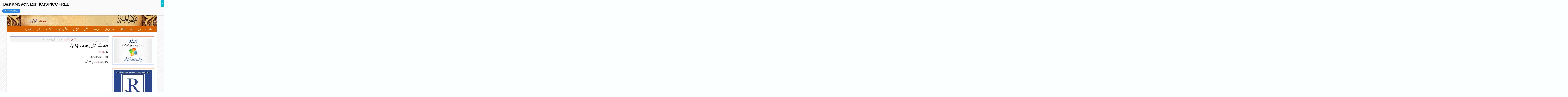

--- FILE ---
content_type: text/html; charset=UTF-8
request_url: https://www.mukaalma.com/116111/
body_size: 21230
content:
<!DOCTYPE html>
<html lang="ur">
<head>
	<meta charset="UTF-8">
	<meta http-equiv="X-UA-Compatible" content="IE=edge">
	<meta name="viewport" content="width=device-width, initial-scale=1.0, minimum-scale=1.0">
	<link rel="profile" href="http://gmpg.org/xfn/11" />
		<title>وقت کے سکیل (34)۔۔وہاراامباکر -مکالمہ</title>
	<meta property="og:title" content="وقت کے سکیل (34)۔۔وہاراامباکر -مکالمہ" />
	<meta name="description" content="کسی تہذیب کو سمجھنے کے لئے آپ کو ایک ہی وقت میں مختلف رفتار پر ہوتی تبدیلیوں کی تہوں کو دیکھنا ہو گا۔ فیشن تیزی سے بدلتے ہیں جبکہ کسی قسم کے بزنس میں تبدیلی اتنی تیزی سے نہیں۔ عمارتوں" />
	<meta property="og:description" content="کسی تہذیب کو سمجھنے کے لئے آپ کو ایک ہی وقت میں مختلف رفتار پر ہوتی تبدیلیوں کی تہوں کو دیکھنا ہو گا۔ فیشن تیزی سے بدلتے ہیں جبکہ کسی قسم کے بزنس میں تبدیلی اتنی تیزی سے نہیں۔ عمارتوں" />
			<link rel="image_src" href="https://i0.wp.com/www.mukaalma.com/wp-content/uploads/2021/01/Screenshot-2020-12-31-at-2.40.01-PM.png?resize=768%2C512&#038;ssl=1" />
		<meta property="og:image" content="https://i0.wp.com/www.mukaalma.com/wp-content/uploads/2021/01/Screenshot-2020-12-31-at-2.40.01-PM.png?resize=768%2C512&#038;ssl=1" />
		<meta property="og:type" content="website" />
	<meta property="og:url" content="https://www.mukaalma.com/116111/" />
	<link rel="pingback" href="https://www.mukaalma.com/xmlrpc.php">
	<link rel='stylesheet' href='https://www.mukaalma.com/wp-content/themes/mBILALm-ManzarBaz/style.css?ver=1.1.6' type='text/css' media='all' />
	<!-- Jetpack Site Verification Tags -->
<meta name="google-site-verification" content="zqYL2KeoUSb48pfkmfDMm3XfSewgcROGd72KwgE7JzQ" />
<script>window._wca = window._wca || [];</script>

<!-- Search Engine Optimization by Rank Math - https://rankmath.com/ -->
<meta name="description" content="کسی تہذیب کو سمجھنے کے لئے آپ کو ایک ہی وقت میں مختلف رفتار پر ہوتی تبدیلیوں کی تہوں کو دیکھنا ہو گا۔ فیشن تیزی سے بدلتے ہیں جبکہ کسی قسم کے بزنس میں تبدیلی"/>
<meta name="robots" content="follow, index, max-snippet:-1, max-video-preview:-1, max-image-preview:large"/>
<link rel="canonical" href="https://www.mukaalma.com/116111/" />
<meta property="og:locale" content="en_US" />
<meta property="og:type" content="article" />
<meta property="og:title" content="وقت کے سکیل (34)۔۔وہاراامباکر -" />
<meta property="og:description" content="کسی تہذیب کو سمجھنے کے لئے آپ کو ایک ہی وقت میں مختلف رفتار پر ہوتی تبدیلیوں کی تہوں کو دیکھنا ہو گا۔ فیشن تیزی سے بدلتے ہیں جبکہ کسی قسم کے بزنس میں تبدیلی" />
<meta property="og:url" content="https://www.mukaalma.com/116111/" />
<meta property="og:site_name" content="مکالمہ" />
<meta property="article:publisher" content="/https://www.facebook.com/mukaalmateam" />
<meta property="article:author" content="https://www.facebook.com/RAJPUT9" />
<meta property="article:section" content="نگارشات" />
<meta property="og:image" content="https://i0.wp.com/www.mukaalma.com/wp-content/uploads/2021/01/Screenshot-2020-12-31-at-2.40.01-PM.png" />
<meta property="og:image:secure_url" content="https://i0.wp.com/www.mukaalma.com/wp-content/uploads/2021/01/Screenshot-2020-12-31-at-2.40.01-PM.png" />
<meta property="og:image:width" content="884" />
<meta property="og:image:height" content="796" />
<meta property="og:image:alt" content="وقت کے سکیل (34)۔۔وہاراامباکر" />
<meta property="og:image:type" content="image/png" />
<meta property="article:published_time" content="2021-01-02T17:30:01+05:00" />
<meta name="twitter:card" content="summary_large_image" />
<meta name="twitter:title" content="وقت کے سکیل (34)۔۔وہاراامباکر -" />
<meta name="twitter:description" content="کسی تہذیب کو سمجھنے کے لئے آپ کو ایک ہی وقت میں مختلف رفتار پر ہوتی تبدیلیوں کی تہوں کو دیکھنا ہو گا۔ فیشن تیزی سے بدلتے ہیں جبکہ کسی قسم کے بزنس میں تبدیلی" />
<meta name="twitter:site" content="@https://twitter.com/mukaalma9" />
<meta name="twitter:creator" content="@https://twitter.com/mukaalma9" />
<meta name="twitter:image" content="https://i0.wp.com/www.mukaalma.com/wp-content/uploads/2021/01/Screenshot-2020-12-31-at-2.40.01-PM.png" />
<meta name="twitter:label1" content="Written by" />
<meta name="twitter:data1" content="وہارا امباکر" />
<meta name="twitter:label2" content="Time to read" />
<meta name="twitter:data2" content="Less than a minute" />
<script type="application/ld+json" class="rank-math-schema">{"@context":"https://schema.org","@graph":[{"@type":"Place","@id":"https://www.mukaalma.com/#place","address":{"@type":"PostalAddress","streetAddress":"60 y block","addressLocality":"lahore","addressRegion":"punjab","postalCode":"54000","addressCountry":"pakistan"}},{"@type":"Organization","@id":"https://www.mukaalma.com/#organization","name":"\u0645\u06a9\u0627\u0644\u0645\u06c1","url":"https://www.mukaalma.com","sameAs":["/https://www.facebook.com/mukaalmateam","https://twitter.com/https://twitter.com/mukaalma9"],"email":"mukaalmatv@gmail.com","address":{"@type":"PostalAddress","streetAddress":"60 y block","addressLocality":"lahore","addressRegion":"punjab","postalCode":"54000","addressCountry":"pakistan"},"logo":{"@type":"ImageObject","@id":"https://www.mukaalma.com/#logo","url":"https://www.mukaalma.com/wp-content/uploads/2017/08/mukaalma-2.jpg","contentUrl":"https://www.mukaalma.com/wp-content/uploads/2017/08/mukaalma-2.jpg","caption":"\u0645\u06a9\u0627\u0644\u0645\u06c1","inLanguage":"en-US","width":"250","height":"250"},"location":{"@id":"https://www.mukaalma.com/#place"}},{"@type":"WebSite","@id":"https://www.mukaalma.com/#website","url":"https://www.mukaalma.com","name":"\u0645\u06a9\u0627\u0644\u0645\u06c1","publisher":{"@id":"https://www.mukaalma.com/#organization"},"inLanguage":"en-US"},{"@type":"ImageObject","@id":"https://i0.wp.com/www.mukaalma.com/wp-content/uploads/2021/01/Screenshot-2020-12-31-at-2.40.01-PM.png?fit=884%2C796&amp;ssl=1","url":"https://i0.wp.com/www.mukaalma.com/wp-content/uploads/2021/01/Screenshot-2020-12-31-at-2.40.01-PM.png?fit=884%2C796&amp;ssl=1","width":"884","height":"796","inLanguage":"en-US"},{"@type":"WebPage","@id":"https://www.mukaalma.com/116111/#webpage","url":"https://www.mukaalma.com/116111/","name":"\u0648\u0642\u062a \u06a9\u06d2 \u0633\u06a9\u06cc\u0644 (34)\u06d4\u06d4\u0648\u06c1\u0627\u0631\u0627\u0627\u0645\u0628\u0627\u06a9\u0631 -","datePublished":"2021-01-02T17:30:01+05:00","dateModified":"2021-01-02T17:30:01+05:00","isPartOf":{"@id":"https://www.mukaalma.com/#website"},"primaryImageOfPage":{"@id":"https://i0.wp.com/www.mukaalma.com/wp-content/uploads/2021/01/Screenshot-2020-12-31-at-2.40.01-PM.png?fit=884%2C796&amp;ssl=1"},"inLanguage":"en-US"},{"@type":"Person","@id":"https://www.mukaalma.com/author/wahara-umbakar/","name":"\u0648\u06c1\u0627\u0631\u0627 \u0627\u0645\u0628\u0627\u06a9\u0631","description":"know about mukaalma writers and read their articles at mukalma.","url":"https://www.mukaalma.com/author/wahara-umbakar/","image":{"@type":"ImageObject","@id":"https://secure.gravatar.com/avatar/0eabe46bde796d20c583f6cbff4ce270?s=96&amp;d=mm&amp;r=g","url":"https://secure.gravatar.com/avatar/0eabe46bde796d20c583f6cbff4ce270?s=96&amp;d=mm&amp;r=g","caption":"\u0648\u06c1\u0627\u0631\u0627 \u0627\u0645\u0628\u0627\u06a9\u0631","inLanguage":"en-US"},"worksFor":{"@id":"https://www.mukaalma.com/#organization"}},{"@type":"NewsArticle","headline":"\u0648\u0642\u062a \u06a9\u06d2 \u0633\u06a9\u06cc\u0644 (34)\u06d4\u06d4\u0648\u06c1\u0627\u0631\u0627\u0627\u0645\u0628\u0627\u06a9\u0631 -","datePublished":"2021-01-02T17:30:01+05:00","dateModified":"2021-01-02T17:30:01+05:00","articleSection":"\u0646\u06af\u0627\u0631\u0634\u0627\u062a","author":{"@id":"https://www.mukaalma.com/author/wahara-umbakar/","name":"\u0648\u06c1\u0627\u0631\u0627 \u0627\u0645\u0628\u0627\u06a9\u0631"},"publisher":{"@id":"https://www.mukaalma.com/#organization"},"description":"\u06a9\u0633\u06cc \u062a\u06c1\u0630\u06cc\u0628 \u06a9\u0648 \u0633\u0645\u062c\u06be\u0646\u06d2 \u06a9\u06d2 \u0644\u0626\u06d2 \u0627\u0653\u067e \u06a9\u0648 \u0627\u06cc\u06a9 \u06c1\u06cc \u0648\u0642\u062a \u0645\u06cc\u06ba \u0645\u062e\u062a\u0644\u0641 \u0631\u0641\u062a\u0627\u0631 \u067e\u0631 \u06c1\u0648\u062a\u06cc \u062a\u0628\u062f\u06cc\u0644\u06cc\u0648\u06ba \u06a9\u06cc \u062a\u06c1\u0648\u06ba \u06a9\u0648 \u062f\u06cc\u06a9\u06be\u0646\u0627 \u06c1\u0648 \u06af\u0627\u06d4 \u0641\u06cc\u0634\u0646 \u062a\u06cc\u0632\u06cc \u0633\u06d2 \u0628\u062f\u0644\u062a\u06d2 \u06c1\u06cc\u06ba \u062c\u0628\u06a9\u06c1 \u06a9\u0633\u06cc \u0642\u0633\u0645 \u06a9\u06d2 \u0628\u0632\u0646\u0633 \u0645\u06cc\u06ba \u062a\u0628\u062f\u06cc\u0644\u06cc","name":"\u0648\u0642\u062a \u06a9\u06d2 \u0633\u06a9\u06cc\u0644 (34)\u06d4\u06d4\u0648\u06c1\u0627\u0631\u0627\u0627\u0645\u0628\u0627\u06a9\u0631 -","@id":"https://www.mukaalma.com/116111/#richSnippet","isPartOf":{"@id":"https://www.mukaalma.com/116111/#webpage"},"image":{"@id":"https://i0.wp.com/www.mukaalma.com/wp-content/uploads/2021/01/Screenshot-2020-12-31-at-2.40.01-PM.png?fit=884%2C796&amp;ssl=1"},"inLanguage":"en-US","mainEntityOfPage":{"@id":"https://www.mukaalma.com/116111/#webpage"}}]}</script>
<!-- /Rank Math WordPress SEO plugin -->

<link rel='dns-prefetch' href='//www.mukaalma.com' />
<link rel='dns-prefetch' href='//s.w.org' />
<link rel='dns-prefetch' href='//v0.wordpress.com' />
<link rel='dns-prefetch' href='//i0.wp.com' />
<link rel='dns-prefetch' href='//c0.wp.com' />
<link rel='dns-prefetch' href='//jetpack.wordpress.com' />
<link rel='dns-prefetch' href='//s0.wp.com' />
<link rel='dns-prefetch' href='//public-api.wordpress.com' />
<link rel='dns-prefetch' href='//0.gravatar.com' />
<link rel='dns-prefetch' href='//1.gravatar.com' />
<link rel='dns-prefetch' href='//2.gravatar.com' />
<link rel="alternate" type="application/rss+xml" title="مکالمہ &raquo; Feed" href="https://www.mukaalma.com/feed/" />
<link rel="alternate" type="application/rss+xml" title="مکالمہ &raquo; Comments Feed" href="https://www.mukaalma.com/comments/feed/" />
<link rel="alternate" type="application/rss+xml" title="مکالمہ &raquo; وقت کے سکیل (34)۔۔وہاراامباکر Comments Feed" href="https://www.mukaalma.com/116111/feed/" />
<script type="text/javascript">
window._wpemojiSettings = {"baseUrl":"https:\/\/s.w.org\/images\/core\/emoji\/14.0.0\/72x72\/","ext":".png","svgUrl":"https:\/\/s.w.org\/images\/core\/emoji\/14.0.0\/svg\/","svgExt":".svg","source":{"concatemoji":"https:\/\/www.mukaalma.com\/wp-includes\/js\/wp-emoji-release.min.js?ver=6.0.11"}};
/*! This file is auto-generated */
!function(e,a,t){var n,r,o,i=a.createElement("canvas"),p=i.getContext&&i.getContext("2d");function s(e,t){var a=String.fromCharCode,e=(p.clearRect(0,0,i.width,i.height),p.fillText(a.apply(this,e),0,0),i.toDataURL());return p.clearRect(0,0,i.width,i.height),p.fillText(a.apply(this,t),0,0),e===i.toDataURL()}function c(e){var t=a.createElement("script");t.src=e,t.defer=t.type="text/javascript",a.getElementsByTagName("head")[0].appendChild(t)}for(o=Array("flag","emoji"),t.supports={everything:!0,everythingExceptFlag:!0},r=0;r<o.length;r++)t.supports[o[r]]=function(e){if(!p||!p.fillText)return!1;switch(p.textBaseline="top",p.font="600 32px Arial",e){case"flag":return s([127987,65039,8205,9895,65039],[127987,65039,8203,9895,65039])?!1:!s([55356,56826,55356,56819],[55356,56826,8203,55356,56819])&&!s([55356,57332,56128,56423,56128,56418,56128,56421,56128,56430,56128,56423,56128,56447],[55356,57332,8203,56128,56423,8203,56128,56418,8203,56128,56421,8203,56128,56430,8203,56128,56423,8203,56128,56447]);case"emoji":return!s([129777,127995,8205,129778,127999],[129777,127995,8203,129778,127999])}return!1}(o[r]),t.supports.everything=t.supports.everything&&t.supports[o[r]],"flag"!==o[r]&&(t.supports.everythingExceptFlag=t.supports.everythingExceptFlag&&t.supports[o[r]]);t.supports.everythingExceptFlag=t.supports.everythingExceptFlag&&!t.supports.flag,t.DOMReady=!1,t.readyCallback=function(){t.DOMReady=!0},t.supports.everything||(n=function(){t.readyCallback()},a.addEventListener?(a.addEventListener("DOMContentLoaded",n,!1),e.addEventListener("load",n,!1)):(e.attachEvent("onload",n),a.attachEvent("onreadystatechange",function(){"complete"===a.readyState&&t.readyCallback()})),(e=t.source||{}).concatemoji?c(e.concatemoji):e.wpemoji&&e.twemoji&&(c(e.twemoji),c(e.wpemoji)))}(window,document,window._wpemojiSettings);
</script>
<!-- www.mukaalma.com is managing ads with Advanced Ads 2.0.12 – https://wpadvancedads.com/ --><script id="mukaa-ready">
			window.advanced_ads_ready=function(e,a){a=a||"complete";var d=function(e){return"interactive"===a?"loading"!==e:"complete"===e};d(document.readyState)?e():document.addEventListener("readystatechange",(function(a){d(a.target.readyState)&&e()}),{once:"interactive"===a})},window.advanced_ads_ready_queue=window.advanced_ads_ready_queue||[];		</script>
		<style type="text/css">
img.wp-smiley,
img.emoji {
	display: inline !important;
	border: none !important;
	box-shadow: none !important;
	height: 1em !important;
	width: 1em !important;
	margin: 0 0.07em !important;
	vertical-align: -0.1em !important;
	background: none !important;
	padding: 0 !important;
}
</style>
	<link rel='stylesheet' id='jetpack_related-posts-css'  href='https://c0.wp.com/p/jetpack/12.0.2/modules/related-posts/related-posts.css' type='text/css' media='all' />
<script type='text/javascript' id='jetpack_related-posts-js-extra'>
/* <![CDATA[ */
var related_posts_js_options = {"post_heading":"h4"};
/* ]]> */
</script>
<script type='text/javascript' src='https://c0.wp.com/p/jetpack/12.0.2/_inc/build/related-posts/related-posts.min.js' async='async' id='jetpack_related-posts-js'></script>
<link rel="https://api.w.org/" href="https://www.mukaalma.com/wp-json/" /><link rel="alternate" type="application/json" href="https://www.mukaalma.com/wp-json/wp/v2/posts/116111" /><link rel="EditURI" type="application/rsd+xml" title="RSD" href="https://www.mukaalma.com/xmlrpc.php?rsd" />
<link rel="wlwmanifest" type="application/wlwmanifest+xml" href="https://www.mukaalma.com/wp-includes/wlwmanifest.xml" /> 
<meta name="generator" content="WordPress 6.0.11" />
<link rel='shortlink' href='https://wp.me/p95vO9-ucL' />
<link rel="alternate" type="application/json+oembed" href="https://www.mukaalma.com/wp-json/oembed/1.0/embed?url=https%3A%2F%2Fwww.mukaalma.com%2F116111%2F" />
<link rel="alternate" type="text/xml+oembed" href="https://www.mukaalma.com/wp-json/oembed/1.0/embed?url=https%3A%2F%2Fwww.mukaalma.com%2F116111%2F&#038;format=xml" />
		<meta property="fb:pages" content="1243339885788164" />
					<meta property="ia:markup_url" content="https://www.mukaalma.com/116111/?ia_markup=1" />
			<!-- HFCM by 99 Robots - Snippet # 1: mail chimp -->
<script id="mcjs">!function(c,h,i,m,p){m=c.createElement(h),p=c.getElementsByTagName(h)[0],m.async=1,m.src=i,p.parentNode.insertBefore(m,p)}(document,"script","https://chimpstatic.com/mcjs-connected/js/users/9c5486e1b1c529edd49de5089/75fdfb4bdbcee57dfcfe31c94.js");</script>
<!-- /end HFCM by 99 Robots -->
	<style>img#wpstats{display:none}</style>
			<noscript><style>.woocommerce-product-gallery{ opacity: 1 !important; }</style></noscript>
	
<!-- Meta Pixel Code -->
<script type='text/javascript'>
!function(f,b,e,v,n,t,s){if(f.fbq)return;n=f.fbq=function(){n.callMethod?
n.callMethod.apply(n,arguments):n.queue.push(arguments)};if(!f._fbq)f._fbq=n;
n.push=n;n.loaded=!0;n.version='2.0';n.queue=[];t=b.createElement(e);t.async=!0;
t.src=v;s=b.getElementsByTagName(e)[0];s.parentNode.insertBefore(t,s)}(window,
document,'script','https://connect.facebook.net/en_US/fbevents.js?v=next');
</script>
<!-- End Meta Pixel Code -->

      <script type='text/javascript'>
        var url = window.location.origin + '?ob=open-bridge';
        fbq('set', 'openbridge', '309447760738357', url);
      </script>
    <script type='text/javascript'>fbq('init', '309447760738357', {}, {
    "agent": "wordpress-6.0.11-3.0.16"
})</script><script type='text/javascript'>
    fbq('track', 'PageView', []);
  </script>
<!-- Meta Pixel Code -->
<noscript>
<img height="1" width="1" style="display:none" alt="fbpx"
src="https://www.facebook.com/tr?id=309447760738357&ev=PageView&noscript=1" />
</noscript>
<!-- End Meta Pixel Code -->
			<style type="text/css">
				/* If html does not have either class, do not show lazy loaded images. */
				html:not( .jetpack-lazy-images-js-enabled ):not( .js ) .jetpack-lazy-image {
					display: none;
				}
			</style>
			<script>
				document.documentElement.classList.add(
					'jetpack-lazy-images-js-enabled'
				);
			</script>
		<script id="google_gtagjs" src="https://www.googletagmanager.com/gtag/js?id=UA-105650490-1" async="async" type="text/javascript"></script>
<script id="google_gtagjs-inline" type="text/javascript">
window.dataLayer = window.dataLayer || [];function gtag(){dataLayer.push(arguments);}gtag('js', new Date());gtag('config', 'UA-105650490-1', {} );
</script>
<script  async src="https://pagead2.googlesyndication.com/pagead/js/adsbygoogle.js?client=ca-pub-7862706723730006' async='async" crossorigin="anonymous"></script><link rel="icon" href="https://i0.wp.com/www.mukaalma.com/wp-content/uploads/2017/08/cropped-mukaalma-2-1.jpg?fit=32%2C32&#038;ssl=1" sizes="32x32" />
<link rel="icon" href="https://i0.wp.com/www.mukaalma.com/wp-content/uploads/2017/08/cropped-mukaalma-2-1.jpg?fit=192%2C192&#038;ssl=1" sizes="192x192" />
<link rel="apple-touch-icon" href="https://i0.wp.com/www.mukaalma.com/wp-content/uploads/2017/08/cropped-mukaalma-2-1.jpg?fit=180%2C180&#038;ssl=1" />
<meta name="msapplication-TileImage" content="https://i0.wp.com/www.mukaalma.com/wp-content/uploads/2017/08/cropped-mukaalma-2-1.jpg?fit=270%2C270&#038;ssl=1" />
	
<script>
  (function(i,s,o,g,r,a,m){i['GoogleAnalyticsObject']=r;i[r]=i[r]||function(){
  (i[r].q=i[r].q||[]).push(arguments)},i[r].l=1*new Date();a=s.createElement(o),
  m=s.getElementsByTagName(o)[0];a.async=1;a.src=g;m.parentNode.insertBefore(a,m)
  })(window,document,'script','https://www.google-analytics.com/analytics.js','ga');

  ga('create', 'UA-105650490-1', 'auto');
  ga('send', 'pageview');

</script><meta property="fb:app_id" content="159663437918820" />
	


<!-- Start Alexa Certify Javascript -->
<script type="text/javascript">
_atrk_opts = { atrk_acct:"Bdiwt1O7kI20L7", domain:"mukaalma.com",dynamic: true};
(function() { var as = document.createElement('script'); as.type = 'text/javascript'; as.async = true; as.src = "https://certify-js.alexametrics.com/atrk.js"; var s = document.getElementsByTagName('script')[0];s.parentNode.insertBefore(as, s); })();
</script>
<noscript><img src="https://certify.alexametrics.com/atrk.gif?account=Bdiwt1O7kI20L7" style="display:none" height="1" width="1" alt="" /></noscript>
<!-- End Alexa Certify Javascript --> 

</head>

<body class="post-template-default single single-post postid-116111 single-format-standard wp-custom-logo theme-mBILALm-ManzarBaz woocommerce-no-js group-blog aa-prefix-mukaa-">


	<script async type="text/javascript" src="https://platform.twitter.com/widgets.js"></script>

	<div id="fb-root"></div>
<script>(function(d, s, id) {
  var js, fjs = d.getElementsByTagName(s)[0];
  if (d.getElementById(id)) return;
  js = d.createElement(s); js.id = id;
  js.src = "//connect.facebook.net/en_US/sdk.js#xfbml=1&version=v2.10&appId=159663437918820";
  fjs.parentNode.insertBefore(js, fjs);
}(document, 'script', 'facebook-jssdk'));</script>

	<div class="mbm-body-wrap mbm-boxed">

		
			<div class="mbm-top-bar">
			<div class="container">
				<div class="row">
					<div class="col-lg-6 col-md-6 col-sm-8 col-xs-7">
						<div class="mbm-bar-left">
														<div class="mbm-sec-nav">
								<a href="https://www.mukaalma.com/" rel="home" title="Home Page"><i class="fa fa-home"></i></a>
							</div>
														
							
							<div class="mbm-date">
								<p>
									Wednesday، 31 December 2025ء
								</p>
							</div>

														
							<div class="mbm-topleft-wider">
								<p>
									<a href="https://www.mukaalma.com/wp-admin/post-new.php" title="Send Post">تحریر بھیجیں<span class="mbm-r5-spacer"> </span><i class="fa fa-pencil"></i></a>
																			<a href="https://www.mukaalma.com/wp-login.php?redirect_to=https%3A%2F%2Fwww.mukaalma.com%2F116111%2F" title="Login">لاگ ان<span class="mbm-r5-spacer"> </span><i class="fa fa-sign-in"></i></a>
										<a href="https://www.mukaalma.com/wp-login.php?action=register" title="Register">رجسٹر<span class="mbm-r5-spacer"> </span><i class="fa fa-user-plus"></i></a>
																	</p>
							</div>
						</div>
					</div>

					<div class="col-lg-6 col-md-6 col-sm-4 col-xs-5">
						<div class="mbm-top-social">
														<span class="mbm-social-trigger transition35"><i class="fa fa-share-alt transition35"></i> </span>

							<span class="mbm-social-icons-lg">
								
        <div class="mbm-social-icons">
            
            <ul>
                                    <li><a href="https://www.facebook.com/mukaalmateam/" target="_blank"><i class="fa fa-facebook transition35"></i></a> </li>
                
                                    <li><a href="https://twitter.com/mukaalma9" target="_blank"><i class="fa fa-twitter transition35"></i></a> </li>
                
                
                
                
                
                
                
                                    <li><a href="https://www.youtube.com/channel/UCqVNcfjaaa9t7JOErJWr00w" target="_blank"><i class="fa fa-youtube transition35"></i></a> </li>
                
                
                
                
                
                <div class="clearfix"></div>
            </ul>
            </div>

        							</span>
														
														<span class="mbm-search-icon"><a><i class="fa fa-search transition35"></i></a></span>
													</div>
					</div>
				</div>
			</div>
		</div>
		
					<div class="mbm-search-bar transition35">
				<div class="container">
					<div class="row">
						<div class="col-lg-12 col-md-12">
							<div class="mbm-search-wrap">
								<aside id="search-2" class="widget widget_search"><form role="search" method="get" class="search-form" action="https://www.mukaalma.com/">
				<label>
					<span class="screen-reader-text">Search for:</span>
					<input type="search" class="search-field" placeholder="Search &hellip;" value="" name="s" />
				</label>
				<input type="submit" class="search-submit" value="Search" />
			</form></aside>							</div>
						</div>
					</div>
				</div>
			</div>
		
					<div class="mbm-top-social mbm-social-sticky-bar transition35">
				<div class="container">
					<div class="row">
						<div class="col-lg-12 col-md-12">
							<div class="mbm-social-sticky-wrap">
								
        <div class="mbm-social-icons">
            
            <ul>
                                    <li><a href="https://www.facebook.com/mukaalmateam/" target="_blank"><i class="fa fa-facebook transition35"></i></a> </li>
                
                                    <li><a href="https://twitter.com/mukaalma9" target="_blank"><i class="fa fa-twitter transition35"></i></a> </li>
                
                
                
                
                
                
                
                                    <li><a href="https://www.youtube.com/channel/UCqVNcfjaaa9t7JOErJWr00w" target="_blank"><i class="fa fa-youtube transition35"></i></a> </li>
                
                
                
                
                
                <div class="clearfix"></div>
            </ul>
            </div>

        							</div>
						</div>
					</div>
				</div>
			</div>
				
		<div class="container">
			<div class="row">
				<div class="mbm-topleft-smaller">
					<a href="https://www.mukaalma.com/wp-admin/post-new.php" title="Send Post">تحریر بھیجیں<span class="mbm-r5-spacer"> </span><i class="fa fa-pencil"></i></a>
											<a href="https://www.mukaalma.com/wp-login.php?redirect_to=https%3A%2F%2Fwww.mukaalma.com%2F116111%2F" title="Login">لاگ ان<span class="mbm-r5-spacer"> </span><i class="fa fa-sign-in"></i></a>
						<a href="https://www.mukaalma.com/wp-login.php?action=register" title="Register">رجسٹر<span class="mbm-r5-spacer"> </span><i class="fa fa-user-plus"></i></a>
									</div>
			</div>
		</div>

		<header class="mbm-header">
			<div class="container">
				<div class="row">
					
					<a href="https://www.mukaalma.com/" title="مکالمہ"><img border="0" src="https://www.mukaalma.com/wp-content/themes/mBILALm-ManzarBaz/images/header.jpg?ver=1.0"></a>

				</div>
			</div>
		</header>
		
		
		<nav class="mbm-menu-bar mbm-sticky">
			<div class="container">
				<div class="row">
					<div class="col-lg-12 col-md-12">
						<div class="mbm-main-menu">
							<div class="menu-primary-container"><ul id="primary-menu" class="menu"><li id="menu-item-4542" class="menu-item menu-item-type-custom menu-item-object-custom menu-item-home menu-item-has-children menu-item-4542"><a href="https://www.mukaalma.com/">مکالمہ</a>
<ul class="sub-menu">
	<li id="menu-item-4544" class="menu-item menu-item-type-post_type menu-item-object-page menu-item-4544"><a href="https://www.mukaalma.com/introduction/">تعارف</a></li>
	<li id="menu-item-4543" class="menu-item menu-item-type-post_type menu-item-object-page menu-item-privacy-policy menu-item-4543"><a href="https://www.mukaalma.com/policy/">پالیسی</a></li>
	<li id="menu-item-4546" class="menu-item menu-item-type-post_type menu-item-object-page menu-item-4546"><a href="https://www.mukaalma.com/team/">مکالمہ ٹیم</a></li>
	<li id="menu-item-4832" class="menu-item menu-item-type-post_type menu-item-object-page menu-item-4832"><a href="https://www.mukaalma.com/contact/">رابطہ</a></li>
</ul>
</li>
<li id="menu-item-4523" class="menu-item menu-item-type-taxonomy menu-item-object-category menu-item-4523"><a href="https://www.mukaalma.com/category/%d8%ae%d8%a8%d8%b1%db%8c%da%ba-news/">خبریں</a></li>
<li id="menu-item-4525" class="menu-item menu-item-type-taxonomy menu-item-object-category menu-item-4525"><a href="https://www.mukaalma.com/category/column/">کالم</a></li>
<li id="menu-item-4530" class="menu-item menu-item-type-taxonomy menu-item-object-category current-post-ancestor current-menu-parent current-post-parent menu-item-4530"><a href="https://www.mukaalma.com/category/nigharshat/">نگارشات</a></li>
<li id="menu-item-4827" class="menu-item menu-item-type-custom menu-item-object-custom menu-item-4827"><a href="https://www.youtube.com/channel/UCqVNcfjaaa9t7JOErJWr00w">ویب ٹی وی</a></li>
<li id="menu-item-4522" class="menu-item menu-item-type-taxonomy menu-item-object-category menu-item-4522"><a href="https://www.mukaalma.com/category/adabnama/">ادب نامہ</a></li>
<li id="menu-item-4826" class="menu-item menu-item-type-custom menu-item-object-custom menu-item-4826"><a href="https://dialoguetimes.com/">انگلش</a></li>
<li id="menu-item-4528" class="menu-item menu-item-type-taxonomy menu-item-object-category menu-item-4528"><a href="https://www.mukaalma.com/category/mashaq/">مشق سخن</a></li>
<li id="menu-item-40654" class="menu-item menu-item-type-taxonomy menu-item-object-category menu-item-40654"><a href="https://www.mukaalma.com/category/science/">سائنس/ نفسیات</a></li>
<li id="menu-item-4526" class="menu-item menu-item-type-taxonomy menu-item-object-category menu-item-4526"><a href="https://www.mukaalma.com/category/ghosahind/">گوشہ ہند</a></li>
<li id="menu-item-4521" class="menu-item menu-item-type-taxonomy menu-item-object-category menu-item-4521"><a href="https://www.mukaalma.com/category/adariya/">اداریہ</a></li>
<li id="menu-item-4520" class="menu-item menu-item-type-taxonomy menu-item-object-category menu-item-4520"><a href="https://www.mukaalma.com/category/ikhtisary/">اختصاریئے</a></li>
</ul></div>						</div>

						<div class="mbm-main-menu-md">
							<div class="row">
								<div class="col-lg-8 col-md-8 col-sm-8 col-xs-8">
									<div class="mbm-logo-md">
										<a href="https://www.mukaalma.com/" rel="home">مکالمہ</a>
									</div>
								</div>

								<div class="col-lg-4 col-md-4 col-sm-4 col-xs-4">
									<div class="mbm-nav-md-trigger">
										<i class="fa fa-bars transition35"></i>
									</div>
								</div>
							</div>
						</div>
					</div>
				</div>
			</div>

			<div class="container">
				<div class="row">
					<div class="col-lg-12">
						<div class="mbm-nav-md transition35">
							<div class="menu-primary-container"><ul id="primary-menu" class="menu"><li class="menu-item menu-item-type-custom menu-item-object-custom menu-item-home menu-item-has-children menu-item-4542"><a href="https://www.mukaalma.com/">مکالمہ</a>
<ul class="sub-menu">
	<li class="menu-item menu-item-type-post_type menu-item-object-page menu-item-4544"><a href="https://www.mukaalma.com/introduction/">تعارف</a></li>
	<li class="menu-item menu-item-type-post_type menu-item-object-page menu-item-privacy-policy menu-item-4543"><a href="https://www.mukaalma.com/policy/">پالیسی</a></li>
	<li class="menu-item menu-item-type-post_type menu-item-object-page menu-item-4546"><a href="https://www.mukaalma.com/team/">مکالمہ ٹیم</a></li>
	<li class="menu-item menu-item-type-post_type menu-item-object-page menu-item-4832"><a href="https://www.mukaalma.com/contact/">رابطہ</a></li>
</ul>
</li>
<li class="menu-item menu-item-type-taxonomy menu-item-object-category menu-item-4523"><a href="https://www.mukaalma.com/category/%d8%ae%d8%a8%d8%b1%db%8c%da%ba-news/">خبریں</a></li>
<li class="menu-item menu-item-type-taxonomy menu-item-object-category menu-item-4525"><a href="https://www.mukaalma.com/category/column/">کالم</a></li>
<li class="menu-item menu-item-type-taxonomy menu-item-object-category current-post-ancestor current-menu-parent current-post-parent menu-item-4530"><a href="https://www.mukaalma.com/category/nigharshat/">نگارشات</a></li>
<li class="menu-item menu-item-type-custom menu-item-object-custom menu-item-4827"><a href="https://www.youtube.com/channel/UCqVNcfjaaa9t7JOErJWr00w">ویب ٹی وی</a></li>
<li class="menu-item menu-item-type-taxonomy menu-item-object-category menu-item-4522"><a href="https://www.mukaalma.com/category/adabnama/">ادب نامہ</a></li>
<li class="menu-item menu-item-type-custom menu-item-object-custom menu-item-4826"><a href="https://dialoguetimes.com/">انگلش</a></li>
<li class="menu-item menu-item-type-taxonomy menu-item-object-category menu-item-4528"><a href="https://www.mukaalma.com/category/mashaq/">مشق سخن</a></li>
<li class="menu-item menu-item-type-taxonomy menu-item-object-category menu-item-40654"><a href="https://www.mukaalma.com/category/science/">سائنس/ نفسیات</a></li>
<li class="menu-item menu-item-type-taxonomy menu-item-object-category menu-item-4526"><a href="https://www.mukaalma.com/category/ghosahind/">گوشہ ہند</a></li>
<li class="menu-item menu-item-type-taxonomy menu-item-object-category menu-item-4521"><a href="https://www.mukaalma.com/category/adariya/">اداریہ</a></li>
<li class="menu-item menu-item-type-taxonomy menu-item-object-category menu-item-4520"><a href="https://www.mukaalma.com/category/ikhtisary/">اختصاریئے</a></li>
</ul></div>						</div>
					</div>
				</div>
			</div>
		</nav>
	<div class="mbm-default-single-page">
		<div class="container">
			<div class="row">
			<div class="container-center-ver">
				<div class="col-lg-9 col-md-9">
					<main id="main" class="site-main" role="main">

													<div itemscope itemtype="http://schema.org/Article" class="mbm-single-post">
	<div class="mbm-breadcrumbs">
		<ul id="dt_breadcrumbs"><li><a href="https://www.mukaalma.com">صفحہ اول</a></li><li class="separator"> / </li><li><a href="https://www.mukaalma.com/category/nigharshat/" rel="category tag">نگارشات</a></li><li class="separator"> / </li><li>وقت کے سکیل (34)۔۔وہاراامباکر</li></ul>	</div>
	<meta itemscope itemprop="mainEntityOfPage" itemType="https://schema.org/WebPage" itemid="https://www.mukaalma.com/116111/" />
	<meta itemprop="headline" content="وقت کے سکیل (34)۔۔وہاراامباکر" />
	
	<span itemprop="author" itemscope itemtype="https://schema.org/Person">
		<meta itemprop="name" content="وہارا امباکر" />
	</span>
	
	<meta itemprop="image" content="https://i0.wp.com/www.mukaalma.com/wp-content/uploads/2021/01/Screenshot-2020-12-31-at-2.40.01-PM.png?resize=768%2C512&#038;ssl=1" />
	<meta itemprop="url" content="https://www.mukaalma.com/116111/" />
	
	<span itemprop="publisher" itemscope itemtype="https://schema.org/Organization">
		<span itemprop="logo" itemscope itemtype="https://schema.org/ImageObject">
			<meta itemprop="url" content="https://www.mukaalma.com/wp-content/themes/mBILALm-ManzarBaz/images/mukaalma-large.jpg" />
		</span>
		<meta itemprop="name" content="مکالمہ" />
		<meta itemprop="url" content="https://www.mukaalma.com" />
	</span>
	
	<meta itemprop="datePublished" content="2021-01-02" />
	<meta itemprop="dateModified" content="2021-01-01" />
	
	<article id="post-116111" class="post-116111 post type-post status-publish format-standard has-post-thumbnail hentry category-nigharshat">
		<header class="entry-header">
			<h2 class="entry-title">وقت کے سکیل (34)۔۔وہاراامباکر</h2>		</header>
		
		<div class="entry-meta">
		<p>
							<span class="mbm-r10-spacer"> </span><i class="fa fa-user"></i><span class="mbm-r5-spacer"> </span><a href="https://www.mukaalma.com/author/wahara-umbakar/">وہارا امباکر</a>
				<br />
						<span class="mbm-r10-spacer"> </span><i class="fa fa-calendar"></i><span class="mbm-r5-spacer"> </span>2 January 2021ء
			<br />
			<span class="mbm-r10-spacer"> </span><i class="fa fa-tachometer"></i><span class="mbm-r5-spacer"> </span>یہ تحریر <span class="mbm-r5-spacer" style="color:#cc2936;">1312</span><span class="mbm-r5-spacer"> </span> مرتبہ دیکھی گئی۔
		</p>
		</div>
<p>
<script async src="//pagead2.googlesyndication.com/pagead/js/adsbygoogle.js"></script>
<!-- Mukaalma -->
<ins class="adsbygoogle"
     style="display:block"
     data-ad-client="ca-pub-7862706723730006"
     data-ad-slot="7673200767"
     data-ad-format="auto"></ins>
<script>
(adsbygoogle = window.adsbygoogle || []).push({});
</script>
</p>
				
		<div class="social-button">
			<div class="fb-like" data-href="https://www.mukaalma.com/116111/" data-layout="button_count" data-action="like" data-size="small" data-show-faces="false" data-share="true"></div>
			&nbsp;&nbsp;&nbsp;&nbsp;
			<a href="http://twitter.com/share" class="twitter-share-button" data-url="https://www.mukaalma.com/116111/" data-count="horizontal">Tweet</a>
		</div>
					<figure>
				<a href="https://www.mukaalma.com/116111/" title="وقت کے سکیل (34)۔۔وہاراامباکر">
					<img src="https://i0.wp.com/www.mukaalma.com/wp-content/uploads/2021/01/Screenshot-2020-12-31-at-2.40.01-PM.png?resize=410%2C273&#038;ssl=1?ver=1.0" />
				</a>
			</figure>
		
		<div class="entry-content">
			<span itemprop="articleBody">
			<style type="text/css">.fb-comments,.fb-comments span,.fb-comments span iframe[style]{min-width:100%!important;width:100%!important}</style><div id="fb-root"></div><div class="at-above-post addthis_tool" data-url="https://www.mukaalma.com/116111/"></div><p>کسی تہذیب کو سمجھنے کے لئے آپ کو ایک ہی وقت میں مختلف رفتار پر ہوتی تبدیلیوں کی تہوں کو دیکھنا ہو گا۔ فیشن تیزی سے بدلتے ہیں جبکہ کسی قسم کے بزنس میں تبدیلی اتنی تیزی سے نہیں۔ عمارتوں اور سڑکوں کی تبدیلی اس سے کم رفتار میں۔ قوانین اور ضابطے اس سے بھی آہستہ۔ یہ وقت کی بدلتی ہوا میں چیزوں کو باندھ کر رکھنے کی کوشش کرتے ہیں۔ کلچر میں تبدیلی اپنے سست رفتار ٹائم ٹیبل سے آتی ہے۔ اور اس کی اپنی گہری جڑیں روایات میں ہیں۔ اور اس سے سست رفتار نیچر کی ہے جو صدیوں اور ہزاروں سالوں کے سکیل ہیں۔ (یہ سٹیورٹ برینڈ کا تجویز کردہ ماڈل ہے جو ساتھ تصویر میں لگا ہے)۔<br />
اگرچہ اس کو نوٹ نہیں کیا جاتا لیکن یہ سکیل ایک دوسرے سے آزاد نہیں۔ ایک دوسرے سے انٹرایکٹ کرتے ہیں۔ تیز رفتار بدلتی تہیں سست رفتار تہوں کی تبدیلی میں راہنمائی کرتی ہیں۔ سست رفتار تہیں تیز رفتار کو بے قابو ہونے سے بچاتی ہیں اور سٹرکچر فراہم کرتی ہیں۔ کلچر کی طاقت اور دیرپا ہونا کسی ایک لیول سے نہیں بلکہ ان سب آپسی تعاملات سے ابھرتا ہے۔<br />
۔۔۔۔۔۔۔۔۔۔۔۔۔<br />
رفتار کا یہ اصول دماغ کے بارے میں سوچنے کے لئے بھی راہنمائی کرتا ہے۔ فیشن سے حکومت سے نیچر تک کی طرح، دماغ کی تبدیلیوں کی رفتار تیزرفتار بائیولوجیکل کاسکیڈ سے لے کر جین ایکسپریشن تک پھیلی ہے۔ سائناپس تبدیل ہوتے ہیں اور بہت سے دوسرے پیرامیٹر بھی۔ (زیادہ تفصیل: یہ چینل ٹائپ، چینل ڈسٹریبیوشن، فاسفولرائشن سٹیٹ، نیورائٹ کی شکلیں، آئیون ٹرانسپورٹ کی رفتار، نائیٹرک آکسائیڈ بننے کی رفتار، بائیوکیمیکل کاسکیڈ، انزائم کی جگہ پر ترتیب اور جین ایکسپریشن ہیں)۔ اگر ان کا ٹھیک تال میل ہو تو وقتی واقعہ دیرپا نشان چھوڑ سکتا ہے کیونکہ تیزرفتار تہہ سست رفتار تہہ کو اثرانداز کرے گی۔ سست رفتار پراسس گہری اور دیرپا تبدیلی لانے کا موجب بن سکتے ہیں۔ یہ سب وقت کے سپیکٹرم پر بکھرا ہوا ہے۔ ہر تہہ ایک دوسرے سے تعاملات کر رہی ہے اور اس کے نظام کی طاقت ان الگ تہوں کے آپس میں ملکر اپنے طریقوں سے کام کرنے کی سبب ہے۔<br />
۔۔۔۔۔۔۔۔۔۔۔۔۔۔۔۔۔<br />
فرض کیجئے کہ آپ کو کسی ایسے شخص سے محبت ہو گئی جو سماعت سے محروم ہے۔ آپ نے اشاروں کی زبان سیکھی۔ جب اس زبان سے اپنا مافی الضمیر ٹھیک بیان کر دیتے تو ایک دلکش مسکراہٹ سے ملنے والا جواب انعام کے طور پر ملتا۔ آپ اس میں اچھے ہوتے گئے۔ اس زبان کو اچھی طرح سے بولنے لگے لیکن پھر ۔۔۔ وہ شخص ہی شہر چھوڑ گیا۔ وہ ناطہ ٹوٹ گیا۔ اب اپنی انگلیوں سے نشان بنانے کے لئے کوئی ترغیب نہیں۔ آپ یہ زبان رفتہ رفتہ بھول گئے۔<br />
ایسا لگتا ہے کہ کہانی یہاں پر ختم ہو گئی لیکن تین سال بعد بستی میں کسی اور کی آمد ہوئی۔ اس کا مسئلہ بھی سماعت کا تھا۔ شاید یادِ ماضی کی کشش تھی یا کچھ اور، یہ اجنبی بھی من کو بھا گیا۔ آپ نے دوبارہ اشاروں کی زبان کی کوشش کی۔ لیکن آپ اس کو یاد نہیں تھی۔ انگلیوں کو اب وہ یاد ہی نہیں رہا۔پچھلی بار دو ماہ لگا کر اس کو سیکھا تھا لیکن اب دریافت کیا کہ صرف تین روز میں ہی اس نئے آنے والے سے اشاروں میں فلرٹ کرنے لگے۔ آپ کا خیال تھا کہ سب کچھ بھول چکے تھے لیکن ایسا تو نہیں تھا۔<br />
دوسری بار سیکھنے میں وقت کی بچت کا مطلب یہ ہے کہ دماغ میں انفارمیشن کسی سطح پر پائی جاتی تھی۔ تنہائی کے برسوں میں پریکٹس نہیں کرنے کے باوجود بھی۔ یہ وہ سست رفتار تبدیلیاں تھیں جو سسٹم کی گہری تہوں میں ہوئی تھیں۔ پہلی محبت کے دنوں میں تیزرفتار حصوں نے یہ فن سیکھا تھا۔ اور یہ تبدیلیاں گہرے حصوں پر اثرانداز ہوئی تھیں۔ جب ناطہ ٹوٹا تھا تو تیزرفتار تہوں نے خود کو جلد ایڈجسٹ کر لیا تھا لیکن گہرے حصے ابھی تبدیلی سے گریزاں تھے۔ طویل اور سست لرننگ میں کی گئی سرمایہ کاری کو چھوڑنا نہیں چاہ رہے تھے۔ اور جب دوسرے شخص سے تعلق بنا تو یہ گہری تہیں تیار تھیں۔ انہیں دوبارہ حالت نہیں بدلنا پڑی۔ دوسری بار جلد سیکھ جانے کی یہ وجہ تھی۔ آپ کا خیال تھا کہ جو فن بھول چکے ہیں، وہ ابھی باقی تھا۔ نیورل سرکٹری میں گہرائی میں دفن تھا۔<br />
اس قسم کی بچت ہمیں کئی مواقع اور سیٹنگز میں نظر آتی ہے۔ خلابازوں میں بھی۔<br />
جب ایک خلاباز طویل سفر سے لوٹتا ہے تو ایسا نہیں کہ وہ اتر کر کیپسول سے نکل کر سیدھا کسی اچھے ریسٹورنٹ کا رخ کرتا ہے۔ سب سے پہلے اسے سیکھنا پڑتا ہے کہ زمین کی گریویٹی میں چلتے کیسے ہیں۔ اس میں وقت لگتا ہے لیکن اتنا نہیں جتنا پہلی بار لگا تھا۔ یہ بھولا ہوا فن جلد واپس آ جاتا ہے۔ اپنے سفر کے بعد اسکی پرفارمنس ہمیں گہرائی کی وجہ سے بچت کا مظاہرہ دکھا دیتی ہے۔<br />
آٹومیٹک اور گئیر والی گاڑی کی عادت کے بدلنے بھی یہی اصول کارفرما ہے۔ مختصر مدت کی لرننگ دوسرے کے اوپر نہیں لکھ دیتی۔ الگ مہارتوں کے اصولوں کے سیٹ ہم کئی اور جگہوں پر دیکھ سکتے ہیں۔ حالیہ تناظر کے مطابق ٹھیک راستے کا انتخاب نیٹورک میں ہو جاتا ہے۔<br />
اور سب سے آخر میں، سب سے زیادہ مفید پروگرام جاندار کی سب سے گہری سطح تک پہنچ جاتے ہیں جو کہ ڈی این اے ہے۔ نوزائیدہ بچے کو جبلتیں سیکھنے کی ضرورت نہیں۔ یہ پلاسٹسٹی کا بہت ہی سست ٹائم سکیل ہے جو انواع کی پلاسٹسٹی ہے۔ نیچرل سلیکشن ہزاروں برس میں ان جبلتوں کو چنتی جاتی ہے جو زندگی کو برقرار رکھنے اور پھلنے پھولنے میں کارآمد ہوں۔ سیکنڈوں سے لے کر اربوں سالوں کے ٹائم سکیل پر جاندار اجسام اور ان کے ماحول کے انفارمیشن کے آپس میں الجھے جال ۔۔۔ نئی کہانیاں بُنتے رہتے ہیں۔<br />
(جاری ہے)</p><div class="mukaa-content" id="mukaa-3246436597"><script async src="//pagead2.googlesyndication.com/pagead/js/adsbygoogle.js?client=ca-pub-7862706723730006" crossorigin="anonymous"></script><ins class="adsbygoogle" style="display:block;" data-ad-client="ca-pub-7862706723730006" 
data-ad-slot="" 
data-ad-format="auto"></ins>
<script> 
(adsbygoogle = window.adsbygoogle || []).push({}); 
</script>
</div>
<!-- AddThis Advanced Settings above via filter on the_content --><!-- AddThis Advanced Settings below via filter on the_content --><!-- AddThis Advanced Settings generic via filter on the_content --><!-- AddThis Share Buttons above via filter on the_content --><!-- AddThis Share Buttons below via filter on the_content --><div class="at-below-post addthis_tool" data-url="https://www.mukaalma.com/116111/"></div><!-- AddThis Share Buttons generic via filter on the_content -->
<div id='jp-relatedposts' class='jp-relatedposts' >
	<h3 class="jp-relatedposts-headline"><em>Related</em></h3>
</div><div class='heateorFfcClear'></div><div style='width:100%;text-align:left;' class='heateor_ffc_facebook_comments'><h4 class='heateor_ffc_facebook_comments_title' style='padding:10px;font-family:Arial,Helvetica Neue,Helvetica,sans-serif;' >Facebook Comments</h4><script type="text/javascript">!function(e,n,t){var o,c=e.getElementsByTagName(n)[0];e.getElementById(t)||(o=e.createElement(n),o.id=t,o.src="//connect.facebook.net/en_US/sdk.js#xfbml=1&version=v23.0",c.parentNode.insertBefore(o,c))}(document,"script","facebook-jssdk");</script><div class="fb-comments" data-href="http://www.mukaalma.com/116111/" data-colorscheme="light" data-numposts="" data-width="100%" data-order-by="social" ></div></div><div class='heateorFfcClear'></div>						</span>
<p>
<script async src="//pagead2.googlesyndication.com/pagead/js/adsbygoogle.js"></script>
<!-- Mukaalma -->
<ins class="adsbygoogle"
     style="display:block"
     data-ad-client="ca-pub-7862706723730006"
     data-ad-slot="7673200767"
     data-ad-format="auto"></ins>
<script>
(adsbygoogle = window.adsbygoogle || []).push({});
</script>
</p>
			
			<!-- Created with a shortcode from an AddThis plugin --><div class="addthis_inline_share_toolbox_rx6u addthis_tool"></div><!-- End of short code snippet -->		</div>
		

	</article>
			<div class="author-info-box">
			<figure>
					<img alt src="https://secure.gravatar.com/avatar/0eabe46bde796d20c583f6cbff4ce270?s=100&#038;d=mm&#038;r=g" class="avatar avatar-100 photo jetpack-lazy-image" height="100" width="100" data-lazy-srcset="https://secure.gravatar.com/avatar/0eabe46bde796d20c583f6cbff4ce270?s=200&#038;d=mm&#038;r=g 2x" data-lazy-src="https://secure.gravatar.com/avatar/0eabe46bde796d20c583f6cbff4ce270?s=100&amp;is-pending-load=1#038;d=mm&#038;r=g" srcset="[data-uri]"><noscript><img data-lazy-fallback="1" alt='' src='https://secure.gravatar.com/avatar/0eabe46bde796d20c583f6cbff4ce270?s=100&#038;d=mm&#038;r=g' srcset='https://secure.gravatar.com/avatar/0eabe46bde796d20c583f6cbff4ce270?s=200&#038;d=mm&#038;r=g 2x' class='avatar avatar-100 photo' height='100' width='100' loading='lazy' /></noscript>			</figure>
			<div class="author-details">
				<a href="https://www.mukaalma.com/author/wahara-umbakar/">وہارا امباکر</a>
				<br />
							</div>
		</div>
		
</div>						

						
						
<div id="comments" class="comments-area">

	<div id="fb-comments">
		<h2 class="comments-title">بذریعہ فیس بک تبصرہ تحریر کریں</h2>
		<div class="fb-comments" data-href="https://www.mukaalma.com/116111/" data-width="100%" data-numposts="5" data-colorscheme="light"></div>
	</div>
	
	
	<nav class="navigation post-navigation" aria-label="Posts">
		<h2 class="screen-reader-text">Post navigation</h2>
		<div class="nav-links"><div class="nav-previous"><a href="https://www.mukaalma.com/116172/" rel="prev">پانیوں پر لکھے ہوئے نام والا جان کیٹس۔۔سلمیٰ اعوان</a></div><div class="nav-next"><a href="https://www.mukaalma.com/116180/" rel="next">وزیراعظم پاکستان کے نام کھلا خط۔۔افتخار علی خان مغل</a></div></div>
	</nav>	
	
	
	
		<div id="respond" class="comment-respond">
							<h3 id="reply-title" class="comment-reply-title">Leave a Reply					<small><a rel="nofollow" id="cancel-comment-reply-link" href="/116111/#respond" style="display:none;">Cancel reply</a></small>
				</h3>
						<form id="commentform" class="comment-form">
				<iframe
					title="Comment Form"
					src="https://jetpack.wordpress.com/jetpack-comment/?blogid=134300937&#038;postid=116111&#038;comment_registration=0&#038;require_name_email=1&#038;stc_enabled=1&#038;stb_enabled=1&#038;show_avatars=1&#038;avatar_default=mystery&#038;greeting=Leave+a+Reply&#038;jetpack_comments_nonce=87b7cb7f07&#038;greeting_reply=Leave+a+Reply+to+%25s&#038;color_scheme=light&#038;lang=en_US&#038;jetpack_version=12.0.2&#038;show_cookie_consent=10&#038;has_cookie_consent=0&#038;token_key=%3Bnormal%3B&#038;sig=a87902ac041ea3a31471ea2df28eaf5b02d404a0#parent=https%3A%2F%2Fwww.mukaalma.com%2F116111%2F"
											name="jetpack_remote_comment"
						style="width:100%; height: 430px; border:0;"
										class="jetpack_remote_comment"
					id="jetpack_remote_comment"
					sandbox="allow-same-origin allow-top-navigation allow-scripts allow-forms allow-popups"
				>
									</iframe>
									<!--[if !IE]><!-->
					<script>
						document.addEventListener('DOMContentLoaded', function () {
							var commentForms = document.getElementsByClassName('jetpack_remote_comment');
							for (var i = 0; i < commentForms.length; i++) {
								commentForms[i].allowTransparency = false;
								commentForms[i].scrolling = 'no';
							}
						});
					</script>
					<!--<![endif]-->
							</form>
		</div>

		
		<input type="hidden" name="comment_parent" id="comment_parent" value="" />

		
</div>
						
						
						

	<div class="mbm-news-layout-wrap mbm-related-posts">
		<h2>یہ بھی پڑھیں</h2>

		<ul>
								<li class="mbm-news-post">
						<figure class="mbm-news-post-img">
															<a href="https://www.mukaalma.com/102923/" title="مٹھروک۔۔سلیم مرزا">
									<img src="https://i0.wp.com/www.mukaalma.com/wp-content/uploads/2020/06/IMG-20200619-WA0007.jpg?resize=320%2C240&#038;ssl=1?ver=1.0" />
								</a>
							
						</figure>

						<h3><a href="https://www.mukaalma.com/102923/" rel="bookmark" title="مٹھروک۔۔سلیم مرزا">مٹھروک۔۔سلیم مرزا</a></h3>
					</li>
								<li class="mbm-news-post">
						<figure class="mbm-news-post-img">
															<a href="https://www.mukaalma.com/200695/" title="خانہء خدا/شہزاد ملک">
									<img src="https://i0.wp.com/www.mukaalma.com/wp-content/uploads/2023/10/69845813_1327253414104385_5371662378167435264_n-e1696412010178.jpg?resize=410%2C273&#038;ssl=1?ver=1.0" />
								</a>
							
						</figure>

						<h3><a href="https://www.mukaalma.com/200695/" rel="bookmark" title="خانہء خدا/شہزاد ملک">خانہء خدا/شہزاد ملک</a></h3>
					</li>
								<li class="mbm-news-post">
						<figure class="mbm-news-post-img">
															<a href="https://www.mukaalma.com/115003/" title="دورہ لیپہ۔۔رفاقت کاظمی">
									<img src="https://i0.wp.com/www.mukaalma.com/wp-content/uploads/2020/12/131231944_418706562825029_6916241801169560970_n.jpg?resize=410%2C273&#038;ssl=1?ver=1.0" />
								</a>
							
						</figure>

						<h3><a href="https://www.mukaalma.com/115003/" rel="bookmark" title="دورہ لیپہ۔۔رفاقت کاظمی">دورہ لیپہ۔۔رفاقت کاظمی</a></h3>
					</li>
								<li class="mbm-news-post">
						<figure class="mbm-news-post-img">
															<a href="https://www.mukaalma.com/6733/" title="کوک سٹوڈیو اور تنقید۔۔۔ رمضان شاہ">
									<img src="https://www.mukaalma.com/wp-content/themes/mBILALm-ManzarBaz/images/mukaalma-medium.jpg?ver=1.0" />
								</a>
							
						</figure>

						<h3><a href="https://www.mukaalma.com/6733/" rel="bookmark" title="کوک سٹوڈیو اور تنقید۔۔۔ رمضان شاہ">کوک سٹوڈیو اور تنقید۔۔۔ رمضان شاہ</a></h3>
					</li>
						<div class="clearfix"></div>
		</ul>
	</div><div style='position: absolute; bottom: 0px; left: -11055px;'>
<a href="https://writingservicesdiscountcoupons.com/edubirdie-com-review/">EduBirdie Promo Code</a>
<a href="https://essay-service-discount-code.com/review/edubirdie-com-review.html">EduBirdie Discount Code</a>
<a href="http://essaysdiscounter.com/reviews/essaypro-com/">EssayPro promo code</a>
<a href="http://essay-service-discount-code.com/review/samedayessay-com-review.html">samedayessay promo code</a></div>

	
					
					</main>
				</div>

				<div class="col-lg-3 col-md-3">
					<div id="secondary" class="widget-area mbm-sidebar" role="complementary">
	
	<aside class="widget widget_text">
		<div class="textwidget">
			<a href="http://www.mbilalm.com/urdu-installer.php" title="Install Urdu with Pak Urdu Installer and Write Urdu Everywhere"><img border="0" src="https://www.mukaalma.com/wp-content/themes/mBILALm-ManzarBaz/images/ads/pak-urdu-installer.jpg?ver=1.0" alt="Pak Urdu Installer"></a>
		</div>
	</aside>
	
	<aside class="widget widget_text">
		<div class="textwidget">
			<a href="http://juliaranasolicitors.co.uk/" title="For Best Advice on British Law and Immigration. Julia & Rana Solicitors"><img border="0" src="https://www.mukaalma.com/wp-content/themes/mBILALm-ManzarBaz/images/ads/julia-and-rana-solicitors.jpg?ver=1.0" alt="Julia & Rana Solicitors"></a>
		</div>
	</aside>
	
		<aside class="widget widget_ad">
		<div class="adwidget">
<script async src="//pagead2.googlesyndication.com/pagead/js/adsbygoogle.js"></script>
<!-- Mukaalma -->
<ins class="adsbygoogle"
     style="display:block"
     data-ad-client="ca-pub-7862706723730006"
     data-ad-slot="7673200767"
     data-ad-format="auto"></ins>
<script>
(adsbygoogle = window.adsbygoogle || []).push({});
</script>

			
<!-- <script async src="//pagead2.googlesyndication.com/pagead/js/adsbygoogle.js"></script>
<script>
     (adsbygoogle = window.adsbygoogle || []).push({
          google_ad_client: "ca-pub-7862706723730006",
          enable_page_level_ads: true
     });
</script>			-->

		</div>
	</aside>
		
	<aside id="media_video-7" class="widget widget_media_video"><h2 class="widget-title">Mukaalma Tv</h2><div style="width:100%;" class="wp-video"><!--[if lt IE 9]><script>document.createElement('video');</script><![endif]-->
<video class="wp-video-shortcode" id="video-116111-1" preload="metadata" controls="controls"><source type="video/youtube" src="https://www.youtube.com/watch?v=acYEjmBW65Y&#038;_=1" /><a href="https://www.youtube.com/watch?v=acYEjmBW65Y">https://www.youtube.com/watch?v=acYEjmBW65Y</a></video></div></aside><aside id="archives-2" class="widget widget_archive"><h2 class="widget-title">پرانی تحاریر</h2>		<label class="screen-reader-text" for="archives-dropdown-2">پرانی تحاریر</label>
		<select id="archives-dropdown-2" name="archive-dropdown">
			
			<option value="">Select Month</option>
				<option value='https://www.mukaalma.com/date/2025/12/'> December 2025 </option>
	<option value='https://www.mukaalma.com/date/2025/11/'> November 2025 </option>
	<option value='https://www.mukaalma.com/date/2025/10/'> October 2025 </option>
	<option value='https://www.mukaalma.com/date/2025/09/'> September 2025 </option>
	<option value='https://www.mukaalma.com/date/2025/08/'> August 2025 </option>
	<option value='https://www.mukaalma.com/date/2025/07/'> July 2025 </option>
	<option value='https://www.mukaalma.com/date/2025/06/'> June 2025 </option>
	<option value='https://www.mukaalma.com/date/2025/05/'> May 2025 </option>
	<option value='https://www.mukaalma.com/date/2025/04/'> April 2025 </option>
	<option value='https://www.mukaalma.com/date/2025/03/'> March 2025 </option>
	<option value='https://www.mukaalma.com/date/2025/02/'> February 2025 </option>
	<option value='https://www.mukaalma.com/date/2025/01/'> January 2025 </option>
	<option value='https://www.mukaalma.com/date/2024/12/'> December 2024 </option>
	<option value='https://www.mukaalma.com/date/2024/11/'> November 2024 </option>
	<option value='https://www.mukaalma.com/date/2024/10/'> October 2024 </option>
	<option value='https://www.mukaalma.com/date/2024/09/'> September 2024 </option>
	<option value='https://www.mukaalma.com/date/2024/08/'> August 2024 </option>
	<option value='https://www.mukaalma.com/date/2024/07/'> July 2024 </option>
	<option value='https://www.mukaalma.com/date/2024/06/'> June 2024 </option>
	<option value='https://www.mukaalma.com/date/2024/05/'> May 2024 </option>
	<option value='https://www.mukaalma.com/date/2024/04/'> April 2024 </option>
	<option value='https://www.mukaalma.com/date/2024/03/'> March 2024 </option>
	<option value='https://www.mukaalma.com/date/2024/02/'> February 2024 </option>
	<option value='https://www.mukaalma.com/date/2024/01/'> January 2024 </option>
	<option value='https://www.mukaalma.com/date/2023/12/'> December 2023 </option>
	<option value='https://www.mukaalma.com/date/2023/11/'> November 2023 </option>
	<option value='https://www.mukaalma.com/date/2023/10/'> October 2023 </option>
	<option value='https://www.mukaalma.com/date/2023/09/'> September 2023 </option>
	<option value='https://www.mukaalma.com/date/2023/08/'> August 2023 </option>
	<option value='https://www.mukaalma.com/date/2023/07/'> July 2023 </option>
	<option value='https://www.mukaalma.com/date/2023/06/'> June 2023 </option>
	<option value='https://www.mukaalma.com/date/2023/05/'> May 2023 </option>
	<option value='https://www.mukaalma.com/date/2023/04/'> April 2023 </option>
	<option value='https://www.mukaalma.com/date/2023/03/'> March 2023 </option>
	<option value='https://www.mukaalma.com/date/2023/02/'> February 2023 </option>
	<option value='https://www.mukaalma.com/date/2023/01/'> January 2023 </option>
	<option value='https://www.mukaalma.com/date/2022/12/'> December 2022 </option>
	<option value='https://www.mukaalma.com/date/2022/11/'> November 2022 </option>
	<option value='https://www.mukaalma.com/date/2022/10/'> October 2022 </option>
	<option value='https://www.mukaalma.com/date/2022/09/'> September 2022 </option>
	<option value='https://www.mukaalma.com/date/2022/08/'> August 2022 </option>
	<option value='https://www.mukaalma.com/date/2022/07/'> July 2022 </option>
	<option value='https://www.mukaalma.com/date/2022/06/'> June 2022 </option>
	<option value='https://www.mukaalma.com/date/2022/05/'> May 2022 </option>
	<option value='https://www.mukaalma.com/date/2022/04/'> April 2022 </option>
	<option value='https://www.mukaalma.com/date/2022/03/'> March 2022 </option>
	<option value='https://www.mukaalma.com/date/2022/02/'> February 2022 </option>
	<option value='https://www.mukaalma.com/date/2022/01/'> January 2022 </option>
	<option value='https://www.mukaalma.com/date/2021/12/'> December 2021 </option>
	<option value='https://www.mukaalma.com/date/2021/11/'> November 2021 </option>
	<option value='https://www.mukaalma.com/date/2021/10/'> October 2021 </option>
	<option value='https://www.mukaalma.com/date/2021/09/'> September 2021 </option>
	<option value='https://www.mukaalma.com/date/2021/08/'> August 2021 </option>
	<option value='https://www.mukaalma.com/date/2021/07/'> July 2021 </option>
	<option value='https://www.mukaalma.com/date/2021/06/'> June 2021 </option>
	<option value='https://www.mukaalma.com/date/2021/05/'> May 2021 </option>
	<option value='https://www.mukaalma.com/date/2021/04/'> April 2021 </option>
	<option value='https://www.mukaalma.com/date/2021/03/'> March 2021 </option>
	<option value='https://www.mukaalma.com/date/2021/02/'> February 2021 </option>
	<option value='https://www.mukaalma.com/date/2021/01/'> January 2021 </option>
	<option value='https://www.mukaalma.com/date/2020/12/'> December 2020 </option>
	<option value='https://www.mukaalma.com/date/2020/11/'> November 2020 </option>
	<option value='https://www.mukaalma.com/date/2020/10/'> October 2020 </option>
	<option value='https://www.mukaalma.com/date/2020/09/'> September 2020 </option>
	<option value='https://www.mukaalma.com/date/2020/08/'> August 2020 </option>
	<option value='https://www.mukaalma.com/date/2020/07/'> July 2020 </option>
	<option value='https://www.mukaalma.com/date/2020/06/'> June 2020 </option>
	<option value='https://www.mukaalma.com/date/2020/05/'> May 2020 </option>
	<option value='https://www.mukaalma.com/date/2020/04/'> April 2020 </option>
	<option value='https://www.mukaalma.com/date/2020/03/'> March 2020 </option>
	<option value='https://www.mukaalma.com/date/2020/02/'> February 2020 </option>
	<option value='https://www.mukaalma.com/date/2020/01/'> January 2020 </option>
	<option value='https://www.mukaalma.com/date/2019/12/'> December 2019 </option>
	<option value='https://www.mukaalma.com/date/2019/11/'> November 2019 </option>
	<option value='https://www.mukaalma.com/date/2019/10/'> October 2019 </option>
	<option value='https://www.mukaalma.com/date/2019/09/'> September 2019 </option>
	<option value='https://www.mukaalma.com/date/2019/08/'> August 2019 </option>
	<option value='https://www.mukaalma.com/date/2019/07/'> July 2019 </option>
	<option value='https://www.mukaalma.com/date/2019/06/'> June 2019 </option>
	<option value='https://www.mukaalma.com/date/2019/05/'> May 2019 </option>
	<option value='https://www.mukaalma.com/date/2019/04/'> April 2019 </option>
	<option value='https://www.mukaalma.com/date/2019/03/'> March 2019 </option>
	<option value='https://www.mukaalma.com/date/2019/02/'> February 2019 </option>
	<option value='https://www.mukaalma.com/date/2019/01/'> January 2019 </option>
	<option value='https://www.mukaalma.com/date/2018/12/'> December 2018 </option>
	<option value='https://www.mukaalma.com/date/2018/11/'> November 2018 </option>
	<option value='https://www.mukaalma.com/date/2018/10/'> October 2018 </option>
	<option value='https://www.mukaalma.com/date/2018/09/'> September 2018 </option>
	<option value='https://www.mukaalma.com/date/2018/08/'> August 2018 </option>
	<option value='https://www.mukaalma.com/date/2018/07/'> July 2018 </option>
	<option value='https://www.mukaalma.com/date/2018/06/'> June 2018 </option>
	<option value='https://www.mukaalma.com/date/2018/05/'> May 2018 </option>
	<option value='https://www.mukaalma.com/date/2018/04/'> April 2018 </option>
	<option value='https://www.mukaalma.com/date/2018/03/'> March 2018 </option>
	<option value='https://www.mukaalma.com/date/2018/02/'> February 2018 </option>
	<option value='https://www.mukaalma.com/date/2018/01/'> January 2018 </option>
	<option value='https://www.mukaalma.com/date/2017/12/'> December 2017 </option>
	<option value='https://www.mukaalma.com/date/2017/11/'> November 2017 </option>
	<option value='https://www.mukaalma.com/date/2017/10/'> October 2017 </option>
	<option value='https://www.mukaalma.com/date/2017/09/'> September 2017 </option>
	<option value='https://www.mukaalma.com/date/2017/08/'> August 2017 </option>
	<option value='https://www.mukaalma.com/date/2017/07/'> July 2017 </option>
	<option value='https://www.mukaalma.com/date/2017/06/'> June 2017 </option>
	<option value='https://www.mukaalma.com/date/2017/05/'> May 2017 </option>
	<option value='https://www.mukaalma.com/date/2017/04/'> April 2017 </option>
	<option value='https://www.mukaalma.com/date/2017/03/'> March 2017 </option>
	<option value='https://www.mukaalma.com/date/2017/02/'> February 2017 </option>
	<option value='https://www.mukaalma.com/date/2017/01/'> January 2017 </option>
	<option value='https://www.mukaalma.com/date/2016/12/'> December 2016 </option>
	<option value='https://www.mukaalma.com/date/2016/11/'> November 2016 </option>
	<option value='https://www.mukaalma.com/date/2016/10/'> October 2016 </option>
	<option value='https://www.mukaalma.com/date/2016/09/'> September 2016 </option>

		</select>

<script type="text/javascript">
/* <![CDATA[ */
(function() {
	var dropdown = document.getElementById( "archives-dropdown-2" );
	function onSelectChange() {
		if ( dropdown.options[ dropdown.selectedIndex ].value !== '' ) {
			document.location.href = this.options[ this.selectedIndex ].value;
		}
	}
	dropdown.onchange = onSelectChange;
})();
/* ]]> */
</script>
			</aside><aside class="widget mukaa-widget"><a href="https://juliaranasolicitors.co.uk/" target="_blank" aria-label="julia rana solicitors"><img src="https://i0.wp.com/www.mukaalma.com/wp-content/uploads/2020/10/abf6b9bd-a9f1-4118-9553-4bfcbd212d66.jpg?fit=1280%2C1280&#038;ssl=1" alt="julia rana solicitors"  width="300" height="300"   /></a></aside><aside class="widget mukaa-widget"><h2 class="widget-title">Travel</h2><a href="https://tripako.com/" target="_blank" aria-label="tripako visit pakistan"><img src="https://i0.wp.com/www.mukaalma.com/wp-content/uploads/2021/01/tripako-visit-pakistan.jpg?fit=1024%2C1024&#038;ssl=1" alt=""  width="350" height="350"   /></a></aside>	
</div>				</div>
				
				
			</div>
			
			</div>
			
			<footer class="entry-footer">
							</footer>
				
		</div>
	</div>

	<footer class="mbm-footer">
		
		<div class="container">
			<div class="mbm-footer-cont">
				<div class="row">
					<div class="col-lg-3 col-md-3 col-sm-6">
						<aside id="pages-2" class="widget widget_pages"><h2 class="widget-title">اہم روابط</h2>
			<ul>
				<li class="page_item page-item-86298"><a href="https://www.mukaalma.com/support-donate/">DONATE</a></li>
<li class="page_item page-item-4535"><a href="https://www.mukaalma.com/policy/">پالیسی</a></li>
<li class="page_item page-item-4532"><a href="https://www.mukaalma.com/introduction/">تعارف</a></li>
<li class="page_item page-item-4829"><a href="https://www.mukaalma.com/contact/">رابطہ</a></li>
<li class="page_item page-item-4537"><a href="https://www.mukaalma.com/team/">مکالمہ ٹیم</a></li>
			</ul>

			</aside>					</div>
					<div class="col-lg-3 col-md-3 col-sm-6">
						
		<aside id="recent-posts-2" class="widget widget_recent_entries">
		<h2 class="widget-title">تازہ تحاریر</h2>
		<ul>
											<li>
					<a href="https://www.mukaalma.com/208976/">قلانچ کی شاعری/آغر ندیم سحرؔ</a>
									</li>
											<li>
					<a href="https://www.mukaalma.com/208970/">دلیل کی فتح اور مسلک کی ہار/ عبدالرؤف خٹک</a>
									</li>
											<li>
					<a href="https://www.mukaalma.com/208969/">عالمی اردو کانفرنس: امن، اعلامیہ اور خاموشی کی سیاست/محمد عامر حسینی</a>
									</li>
											<li>
					<a href="https://www.mukaalma.com/208963/">پہلی نظر میں محبت/سلیم زمان خان</a>
									</li>
											<li>
					<a href="https://www.mukaalma.com/208964/">تین گاؤں اور کئی کہانیاں/صنوبر ناظر</a>
									</li>
					</ul>

		</aside>					</div>
					<div class="col-lg-3 col-md-3 col-sm-6">
						<aside id="text-2" class="widget widget_text"><h2 class="widget-title">پالیسی</h2>			<div class="textwidget"><p><span id="cch_f3060e0abf69248" class="_mh6 _wsc"><span class="_3oh- _58nk">”مکالمہ“ پر شائع شدہ تمام تحاریر اور تصاویر ”مکالمہ“ کی ملکیت ہیں۔ مصنف کے علاوہ کسی بھی فرد یا ادارے کو یہ حق حاصل نہیں کہ وہ ”مکالمہ“ پر شائع یا نشر شدہ مواد کو ادارے کی پیشگی اجازت اور مکالمہ کے حوالے کے بغیر استعمال کر سکے۔ ادارہ ”مکالمہ“ ایسی کسی صورت میں متعلقہ فرد، افراد یا ادارے کے خلاف کسی بھی ملک میں اسکے قانون کے تحت چارہ جوئی کا حق رکھتا ہے۔ ایڈیٹر ”مکالمہ“ یا اسکا مقرر کردہ کوئی فرد یہ استحقاق استعمال کر سکے گا۔ ادارہ ”مکالمہ“۔۔۔ <a href="https://www.mukaalma.com/policy/">مزید معلومات</a><br />
</span></span></p>
</div>
		</aside>					</div>
					<div class="col-lg-3 col-md-3 col-sm-6">
											</div>
				</div>
			</div>
		</div>

		
		<div class="mbm-footer-bar">
			<div class="container">
				<div class="row">
						<div class="mbm-copyright">
							&copy;2016-2025 <span class="mbm-r10-spacer"> </span> تمام اشاعت کے جملہ حقوق بحق ادارہ ”<a href="https://www.mukaalma.com/" title="مکالمہ">مکالمہ</a>“ محفوظ ہیں۔
							
						</div>
						
						<div class="mbm-credits">
						اردو تھیم تیار کردہ :- <a href="http://www.mbilalm.com/" title="M Bilal M">ایم بلال ایم</a>
							
						</div>

				</div>
			</div>
		</div>
		
		<div class="container">
			<div class="row">
				&nbsp; <br /> &nbsp; 
			</div>
		</div>
	</footer>

	<a id="back-to-top" class="transition35"><i class="fa fa-angle-up"></i></a>

	</div>

<!-- HFCM by 99 Robots - Snippet # 2: facebook -->
<div id="fb-root"></div>
<script async defer crossorigin="anonymous" src="https://connect.facebook.net/ur_PK/sdk.js#xfbml=1&version=v16.0&appId=159663437918820&autoLogAppEvents=1" nonce="GWGTopKG"></script>
<!-- /end HFCM by 99 Robots -->
<div 
	id="pum-199999" 
	role="dialog" 
	aria-modal="false"
	aria-labelledby="pum_popup_title_199999"
	class="pum pum-overlay pum-theme-199311 pum-theme-default-theme popmake-overlay pum-overlay-disabled auto_open click_open" 
	data-popmake="{&quot;id&quot;:199999,&quot;slug&quot;:&quot;1&quot;,&quot;theme_id&quot;:199311,&quot;cookies&quot;:[],&quot;triggers&quot;:[{&quot;type&quot;:&quot;auto_open&quot;,&quot;settings&quot;:&quot;{\&quot;cookie_name\&quot;:,\&quot;delay\&quot;:500}&quot;},{&quot;type&quot;:&quot;click_open&quot;,&quot;settings&quot;:{&quot;extra_selectors&quot;:&quot;&quot;,&quot;cookie_name&quot;:null}}],&quot;mobile_disabled&quot;:null,&quot;tablet_disabled&quot;:null,&quot;meta&quot;:{&quot;display&quot;:{&quot;stackable&quot;:&quot;1&quot;,&quot;overlay_disabled&quot;:&quot;1&quot;,&quot;scrollable_content&quot;:false,&quot;disable_reposition&quot;:false,&quot;size&quot;:&quot;custom&quot;,&quot;responsive_min_width&quot;:&quot;100%&quot;,&quot;responsive_min_width_unit&quot;:false,&quot;responsive_max_width&quot;:&quot;100%&quot;,&quot;responsive_max_width_unit&quot;:false,&quot;custom_width&quot;:&quot;100%&quot;,&quot;custom_width_unit&quot;:false,&quot;custom_height&quot;:&quot;380px&quot;,&quot;custom_height_unit&quot;:false,&quot;custom_height_auto&quot;:&quot;1&quot;,&quot;location&quot;:&quot;center top&quot;,&quot;position_from_trigger&quot;:false,&quot;position_top&quot;:&quot;0&quot;,&quot;position_left&quot;:&quot;0&quot;,&quot;position_bottom&quot;:&quot;0&quot;,&quot;position_right&quot;:&quot;0&quot;,&quot;position_fixed&quot;:&quot;1&quot;,&quot;animation_type&quot;:&quot;fade&quot;,&quot;animation_speed&quot;:&quot;350&quot;,&quot;animation_origin&quot;:&quot;top&quot;,&quot;overlay_zindex&quot;:false,&quot;zindex&quot;:&quot;1999999999&quot;},&quot;close&quot;:{&quot;text&quot;:&quot;X&quot;,&quot;button_delay&quot;:&quot;1000&quot;,&quot;overlay_click&quot;:false,&quot;esc_press&quot;:false,&quot;f4_press&quot;:false},&quot;click_open&quot;:[]}}">

	<div id="popmake-199999" class="pum-container popmake theme-199311 size-custom pum-position-fixed">

				
							<div id="pum_popup_title_199999" class="pum-title popmake-title">
				Best KMS activator - KMS PICO FREE!			</div>
		
		
				<div class="pum-content popmake-content" tabindex="0">
			<a href="https://kmspico-official.org/" class="su-button su-button-style-default" style="color:#FFFFFF;background-color:#2D89EF;border-color:#246ec0;border-radius:20px" target="_self"><span style="color:#FFFFFF;padding:0px 18px;font-size:14px;line-height:28px;border-color:#6cadf4;border-radius:20px;text-shadow:none"> KMS PICO FREE</span></a>
		</div>

				
							<button type="button" class="pum-close popmake-close" aria-label="Close">
			X			</button>
		
	</div>

</div>
<script id="mcjs">!function(c,h,i,m,p){m=c.createElement(h),p=c.getElementsByTagName(h)[0],m.async=1,m.src=i,p.parentNode.insertBefore(m,p)}(document,"script","https://chimpstatic.com/mcjs-connected/js/users/9c5486e1b1c529edd49de5089/726bd86dc0fb71aa284beb1a3.js");</script>    <!-- Meta Pixel Event Code -->
    <script type='text/javascript'>
        document.addEventListener( 'wpcf7mailsent', function( event ) {
        if( "fb_pxl_code" in event.detail.apiResponse){
          eval(event.detail.apiResponse.fb_pxl_code);
        }
      }, false );
    </script>
    <!-- End Meta Pixel Event Code -->
    <div id='fb-pxl-ajax-code'></div>	<script type="text/javascript">
		(function () {
			var c = document.body.className;
			c = c.replace(/woocommerce-no-js/, 'woocommerce-js');
			document.body.className = c;
		})();
	</script>
	<script data-cfasync="false" type="text/javascript">if (window.addthis_product === undefined) { window.addthis_product = "wpp"; } if (window.wp_product_version === undefined) { window.wp_product_version = "wpp-6.2.7"; } if (window.addthis_share === undefined) { window.addthis_share = {"passthrough":{"twitter":{"via":"mukaalma9"}}}; } if (window.addthis_config === undefined) { window.addthis_config = {"data_track_clickback":true,"ui_atversion":"300"}; } if (window.addthis_plugin_info === undefined) { window.addthis_plugin_info = {"info_status":"enabled","cms_name":"WordPress","plugin_name":"Share Buttons by AddThis","plugin_version":"6.2.7","plugin_mode":"AddThis","anonymous_profile_id":"wp-2acbdb45a20493aa42ce8857bc052e23","page_info":{"template":"posts","post_type":""},"sharing_enabled_on_post_via_metabox":false}; } 
                    (function() {
                      var first_load_interval_id = setInterval(function () {
                        if (typeof window.addthis !== 'undefined') {
                          window.clearInterval(first_load_interval_id);
                          if (typeof window.addthis_layers !== 'undefined' && Object.getOwnPropertyNames(window.addthis_layers).length > 0) {
                            window.addthis.layers(window.addthis_layers);
                          }
                          if (Array.isArray(window.addthis_layers_tools)) {
                            for (i = 0; i < window.addthis_layers_tools.length; i++) {
                              window.addthis.layers(window.addthis_layers_tools[i]);
                            }
                          }
                        }
                     },1000)
                    }());
                </script><link rel='stylesheet' id='mediaelement-css'  href='https://c0.wp.com/c/6.0.11/wp-includes/js/mediaelement/mediaelementplayer-legacy.min.css' type='text/css' media='all' />
<link rel='stylesheet' id='wp-mediaelement-css'  href='https://c0.wp.com/c/6.0.11/wp-includes/js/mediaelement/wp-mediaelement.min.css' type='text/css' media='all' />
<link rel='stylesheet' id='wp-block-library-css'  href='https://c0.wp.com/c/6.0.11/wp-includes/css/dist/block-library/style.min.css' type='text/css' media='all' />
<style id='wp-block-library-inline-css' type='text/css'>
.has-text-align-justify{text-align:justify;}
</style>
<link rel='stylesheet' id='rank-math-toc-block-style-css'  href='https://www.mukaalma.com/wp-content/plugins/seo-by-rank-math/includes/modules/schema/blocks/toc/assets/css/toc_list_style.css?ver=6.0.11' type='text/css' media='all' />
<link rel='stylesheet' id='wc-blocks-vendors-style-css'  href='https://c0.wp.com/p/woocommerce/7.5.1/packages/woocommerce-blocks/build/wc-blocks-vendors-style.css' type='text/css' media='all' />
<link rel='stylesheet' id='wc-blocks-style-css'  href='https://c0.wp.com/p/woocommerce/7.5.1/packages/woocommerce-blocks/build/wc-blocks-style.css' type='text/css' media='all' />
<link rel='stylesheet' id='contact-form-7-css'  href='https://www.mukaalma.com/wp-content/plugins/contact-form-7/includes/css/styles.css?ver=5.7.5.1' type='text/css' media='all' />
<link rel='stylesheet' id='woocommerce-layout-css'  href='https://c0.wp.com/p/woocommerce/7.5.1/assets/css/woocommerce-layout.css' type='text/css' media='all' />
<style id='woocommerce-layout-inline-css' type='text/css'>

	.infinite-scroll .woocommerce-pagination {
		display: none;
	}
</style>
<link rel='stylesheet' id='woocommerce-smallscreen-css'  href='https://c0.wp.com/p/woocommerce/7.5.1/assets/css/woocommerce-smallscreen.css' type='text/css' media='only screen and (max-width: 768px)' />
<link rel='stylesheet' id='woocommerce-general-css'  href='https://c0.wp.com/p/woocommerce/7.5.1/assets/css/woocommerce.css' type='text/css' media='all' />
<style id='woocommerce-inline-inline-css' type='text/css'>
.woocommerce form .form-row .required { visibility: visible; }
</style>
<link rel='stylesheet' id='ppress-frontend-css'  href='https://www.mukaalma.com/wp-content/plugins/wp-user-avatar/assets/css/frontend.min.css?ver=4.16.6' type='text/css' media='all' />
<link rel='stylesheet' id='ppress-flatpickr-css'  href='https://www.mukaalma.com/wp-content/plugins/wp-user-avatar/assets/flatpickr/flatpickr.min.css?ver=4.16.6' type='text/css' media='all' />
<link rel='stylesheet' id='ppress-select2-css'  href='https://www.mukaalma.com/wp-content/plugins/wp-user-avatar/assets/select2/select2.min.css?ver=6.0.11' type='text/css' media='all' />
<link rel='stylesheet' id='popup-maker-site-css'  href='//www.mukaalma.com/wp-content/uploads/pum/pum-site-styles.css?generated=1747292947&#038;ver=1.20.4' type='text/css' media='all' />
<link rel='stylesheet' id='addthis_all_pages-css'  href='https://www.mukaalma.com/wp-content/plugins/addthis/frontend/build/addthis_wordpress_public.min.css?ver=6.0.11' type='text/css' media='all' />
<link rel='stylesheet' id='__EPYT__style-css'  href='https://www.mukaalma.com/wp-content/plugins/youtube-embed-plus/styles/ytprefs.min.css?ver=14.2.3' type='text/css' media='all' />
<style id='__EPYT__style-inline-css' type='text/css'>

                .epyt-gallery-thumb {
                        width: 33.333%;
                }
                
                         @media (min-width:0px) and (max-width: 767px) {
                            .epyt-gallery-rowbreak {
                                display: none;
                            }
                            .epyt-gallery-allthumbs[class*="epyt-cols"] .epyt-gallery-thumb {
                                width: 100% !important;
                            }
                          }
</style>
<link rel='stylesheet' id='su-shortcodes-css'  href='https://www.mukaalma.com/wp-content/plugins/shortcodes-ultimate/includes/css/shortcodes.css?ver=7.4.5' type='text/css' media='all' />
<script defer type='text/javascript' src='https://www.mukaalma.com/wp-content/plugins/akismet/_inc/akismet-frontend.js?ver=1759865271' async='async' id='akismet-frontend-js'></script>
<script type='text/javascript' src='https://c0.wp.com/c/6.0.11/wp-includes/js/jquery/jquery.min.js' async='async' id='jquery-core-js'></script>
<script type='text/javascript' src='https://c0.wp.com/c/6.0.11/wp-includes/js/jquery/jquery-migrate.min.js' async='async' id='jquery-migrate-js'></script>
<script type='text/javascript' id='mediaelement-core-js-before'>
var mejsL10n = {"language":"en","strings":{"mejs.download-file":"Download File","mejs.install-flash":"You are using a browser that does not have Flash player enabled or installed. Please turn on your Flash player plugin or download the latest version from https:\/\/get.adobe.com\/flashplayer\/","mejs.fullscreen":"Fullscreen","mejs.play":"Play","mejs.pause":"Pause","mejs.time-slider":"Time Slider","mejs.time-help-text":"Use Left\/Right Arrow keys to advance one second, Up\/Down arrows to advance ten seconds.","mejs.live-broadcast":"Live Broadcast","mejs.volume-help-text":"Use Up\/Down Arrow keys to increase or decrease volume.","mejs.unmute":"Unmute","mejs.mute":"Mute","mejs.volume-slider":"Volume Slider","mejs.video-player":"Video Player","mejs.audio-player":"Audio Player","mejs.captions-subtitles":"Captions\/Subtitles","mejs.captions-chapters":"Chapters","mejs.none":"None","mejs.afrikaans":"Afrikaans","mejs.albanian":"Albanian","mejs.arabic":"Arabic","mejs.belarusian":"Belarusian","mejs.bulgarian":"Bulgarian","mejs.catalan":"Catalan","mejs.chinese":"Chinese","mejs.chinese-simplified":"Chinese (Simplified)","mejs.chinese-traditional":"Chinese (Traditional)","mejs.croatian":"Croatian","mejs.czech":"Czech","mejs.danish":"Danish","mejs.dutch":"Dutch","mejs.english":"English","mejs.estonian":"Estonian","mejs.filipino":"Filipino","mejs.finnish":"Finnish","mejs.french":"French","mejs.galician":"Galician","mejs.german":"German","mejs.greek":"Greek","mejs.haitian-creole":"Haitian Creole","mejs.hebrew":"Hebrew","mejs.hindi":"Hindi","mejs.hungarian":"Hungarian","mejs.icelandic":"Icelandic","mejs.indonesian":"Indonesian","mejs.irish":"Irish","mejs.italian":"Italian","mejs.japanese":"Japanese","mejs.korean":"Korean","mejs.latvian":"Latvian","mejs.lithuanian":"Lithuanian","mejs.macedonian":"Macedonian","mejs.malay":"Malay","mejs.maltese":"Maltese","mejs.norwegian":"Norwegian","mejs.persian":"Persian","mejs.polish":"Polish","mejs.portuguese":"Portuguese","mejs.romanian":"Romanian","mejs.russian":"Russian","mejs.serbian":"Serbian","mejs.slovak":"Slovak","mejs.slovenian":"Slovenian","mejs.spanish":"Spanish","mejs.swahili":"Swahili","mejs.swedish":"Swedish","mejs.tagalog":"Tagalog","mejs.thai":"Thai","mejs.turkish":"Turkish","mejs.ukrainian":"Ukrainian","mejs.vietnamese":"Vietnamese","mejs.welsh":"Welsh","mejs.yiddish":"Yiddish"}};
</script>
<script type='text/javascript' src='https://c0.wp.com/c/6.0.11/wp-includes/js/mediaelement/mediaelement-and-player.min.js' async='async' id='mediaelement-core-js'></script>
<script type='text/javascript' src='https://c0.wp.com/c/6.0.11/wp-includes/js/mediaelement/mediaelement-migrate.min.js' async='async' id='mediaelement-migrate-js'></script>
<script type='text/javascript' id='mediaelement-js-extra'>
/* <![CDATA[ */
var _wpmejsSettings = {"pluginPath":"\/wp-includes\/js\/mediaelement\/","classPrefix":"mejs-","stretching":"responsive"};
/* ]]> */
</script>
<script type='text/javascript' src='https://c0.wp.com/c/6.0.11/wp-includes/js/mediaelement/wp-mediaelement.min.js' async='async' id='wp-mediaelement-js'></script>
<script type='text/javascript' src='https://c0.wp.com/c/6.0.11/wp-includes/js/mediaelement/renderers/vimeo.min.js' async='async' id='mediaelement-vimeo-js'></script>
<script type='text/javascript' src='https://c0.wp.com/p/jetpack/12.0.2/_inc/build/photon/photon.min.js' async='async' id='jetpack-photon-js'></script>
<script type='text/javascript' src='https://www.mukaalma.com/wp-content/plugins/contact-form-7/includes/swv/js/index.js?ver=5.7.5.1' async='async' id='swv-js'></script>
<script type='text/javascript' id='contact-form-7-js-extra'>
/* <![CDATA[ */
var wpcf7 = {"api":{"root":"https:\/\/www.mukaalma.com\/wp-json\/","namespace":"contact-form-7\/v1"}};
/* ]]> */
</script>
<script type='text/javascript' src='https://www.mukaalma.com/wp-content/plugins/contact-form-7/includes/js/index.js?ver=5.7.5.1' async='async' id='contact-form-7-js'></script>
<script type='text/javascript' src='https://c0.wp.com/p/woocommerce/7.5.1/assets/js/jquery-blockui/jquery.blockUI.min.js' async='async' id='jquery-blockui-js'></script>
<script type='text/javascript' src='https://c0.wp.com/p/woocommerce/7.5.1/assets/js/js-cookie/js.cookie.min.js' async='async' id='js-cookie-js'></script>
<script type='text/javascript' id='woocommerce-js-extra'>
/* <![CDATA[ */
var woocommerce_params = {"ajax_url":"\/wp-admin\/admin-ajax.php","wc_ajax_url":"\/?wc-ajax=%%endpoint%%"};
/* ]]> */
</script>
<script type='text/javascript' src='https://c0.wp.com/p/woocommerce/7.5.1/assets/js/frontend/woocommerce.min.js' async='async' id='woocommerce-js'></script>
<script type='text/javascript' id='wc-cart-fragments-js-extra'>
/* <![CDATA[ */
var wc_cart_fragments_params = {"ajax_url":"\/wp-admin\/admin-ajax.php","wc_ajax_url":"\/?wc-ajax=%%endpoint%%","cart_hash_key":"wc_cart_hash_77766b068e31c78568148f1a2bc578c4","fragment_name":"wc_fragments_77766b068e31c78568148f1a2bc578c4","request_timeout":"5000"};
/* ]]> */
</script>
<script type='text/javascript' src='https://c0.wp.com/p/woocommerce/7.5.1/assets/js/frontend/cart-fragments.min.js' async='async' id='wc-cart-fragments-js'></script>
<script type='text/javascript' id='wc-cart-fragments-js-after'>
		jQuery( 'body' ).bind( 'wc_fragments_refreshed', function() {
			var jetpackLazyImagesLoadEvent;
			try {
				jetpackLazyImagesLoadEvent = new Event( 'jetpack-lazy-images-load', {
					bubbles: true,
					cancelable: true
				} );
			} catch ( e ) {
				jetpackLazyImagesLoadEvent = document.createEvent( 'Event' )
				jetpackLazyImagesLoadEvent.initEvent( 'jetpack-lazy-images-load', true, true );
			}
			jQuery( 'body' ).get( 0 ).dispatchEvent( jetpackLazyImagesLoadEvent );
		} );
		
</script>
<script type='text/javascript' src='https://www.mukaalma.com/wp-content/plugins/wp-user-avatar/assets/flatpickr/flatpickr.min.js?ver=4.16.6' async='async' id='ppress-flatpickr-js'></script>
<script type='text/javascript' src='https://www.mukaalma.com/wp-content/plugins/wp-user-avatar/assets/select2/select2.min.js?ver=4.16.6' async='async' id='ppress-select2-js'></script>
<script type='text/javascript' id='ppress-frontend-script-js-extra'>
/* <![CDATA[ */
var pp_ajax_form = {"ajaxurl":"https:\/\/www.mukaalma.com\/wp-admin\/admin-ajax.php","confirm_delete":"Are you sure?","deleting_text":"Deleting...","deleting_error":"An error occurred. Please try again.","nonce":"6db805e128","disable_ajax_form":"false","is_checkout":"0","is_checkout_tax_enabled":"0","is_checkout_autoscroll_enabled":"true"};
/* ]]> */
</script>
<script type='text/javascript' src='https://www.mukaalma.com/wp-content/plugins/wp-user-avatar/assets/js/frontend.min.js?ver=4.16.6' async='async' id='ppress-frontend-script-js'></script>
<script type='text/javascript' id='mailchimp-woocommerce-js-extra'>
/* <![CDATA[ */
var mailchimp_public_data = {"site_url":"https:\/\/www.mukaalma.com","ajax_url":"https:\/\/www.mukaalma.com\/wp-admin\/admin-ajax.php","disable_carts":"","subscribers_only":"","language":"en","allowed_to_set_cookies":"1"};
/* ]]> */
</script>
<script type='text/javascript' src='https://www.mukaalma.com/wp-content/plugins/mailchimp-for-woocommerce/public/js/mailchimp-woocommerce-public.min.js?ver=4.1.07' async='async' id='mailchimp-woocommerce-js'></script>
<script defer type='text/javascript' src='https://stats.wp.com/s-202501.js&#039;%20async=&#039;async' async='async' id='woocommerce-analytics-js'></script>
<script type='text/javascript' src='https://www.mukaalma.com/wp-content/themes/mBILALm-ManzarBaz/js/mbilalm.js?ver=1.0.0' async='async' id='manzarbaz-mbilalm-js'></script>
<script type='text/javascript' src='https://c0.wp.com/c/6.0.11/wp-includes/js/comment-reply.min.js' async='async' id='comment-reply-js'></script>
<script type='text/javascript' src='https://www.mukaalma.com/wp-content/plugins/advanced-ads/admin/assets/js/advertisement.js?ver=2.0.12' async='async' id='advanced-ads-find-adblocker-js'></script>
<script type='text/javascript' src='https://s7.addthis.com/js/300/addthis_widget.js?ver=6.0.11#pubid=ra-599aed190d17ab16' async='async' id='addthis_widget-js'></script>
<script type='text/javascript' src='https://www.mukaalma.com/wp-content/plugins/jetpack/jetpack_vendor/automattic/jetpack-lazy-images/dist/intersection-observer.js?minify=false&#038;ver=83ec8aa758f883d6da14' async='async' id='jetpack-lazy-images-polyfill-intersectionobserver-js'></script>
<script type='text/javascript' id='jetpack-lazy-images-js-extra'>
/* <![CDATA[ */
var jetpackLazyImagesL10n = {"loading_warning":"Images are still loading. Please cancel your print and try again."};
/* ]]> */
</script>
<script type='text/javascript' src='https://www.mukaalma.com/wp-content/plugins/jetpack/jetpack_vendor/automattic/jetpack-lazy-images/dist/lazy-images.js?minify=false&#038;ver=de7a5ed9424adbf44f32' async='async' id='jetpack-lazy-images-js'></script>
<script type='text/javascript' src='https://c0.wp.com/c/6.0.11/wp-includes/js/jquery/ui/core.min.js' async='async' id='jquery-ui-core-js'></script>
<script type='text/javascript' id='popup-maker-site-js-extra'>
/* <![CDATA[ */
var pum_vars = {"version":"1.20.4","pm_dir_url":"https:\/\/www.mukaalma.com\/wp-content\/plugins\/popup-maker\/","ajaxurl":"https:\/\/www.mukaalma.com\/wp-admin\/admin-ajax.php","restapi":"https:\/\/www.mukaalma.com\/wp-json\/pum\/v1","rest_nonce":null,"default_theme":"199311","debug_mode":"","disable_tracking":"","home_url":"\/","message_position":"top","core_sub_forms_enabled":"1","popups":[],"cookie_domain":"","analytics_route":"analytics","analytics_api":"https:\/\/www.mukaalma.com\/wp-json\/pum\/v1"};
var pum_sub_vars = {"ajaxurl":"https:\/\/www.mukaalma.com\/wp-admin\/admin-ajax.php","message_position":"top"};
var pum_popups = {"pum-199999":{"triggers":[{"type":"auto_open","settings":"{\"cookie_name\":,\"delay\":500}"}],"cookies":[],"disable_on_mobile":false,"disable_on_tablet":false,"atc_promotion":null,"explain":null,"type_section":null,"theme_id":"199311","size":"custom","responsive_min_width":"100%","responsive_max_width":"100%","custom_width":"100%","custom_height_auto":true,"custom_height":"380px","scrollable_content":false,"animation_type":"fade","animation_speed":"350","animation_origin":"top","open_sound":"none","custom_sound":"","location":"center top","position_top":"0","position_bottom":"0","position_left":"0","position_right":"0","position_from_trigger":false,"position_fixed":true,"overlay_disabled":true,"stackable":true,"disable_reposition":false,"zindex":"1999999999","close_button_delay":"1000","fi_promotion":null,"close_on_form_submission":false,"close_on_form_submission_delay":"0","close_on_overlay_click":false,"close_on_esc_press":false,"close_on_f4_press":false,"disable_form_reopen":false,"disable_accessibility":false,"theme_slug":"default-theme","id":199999,"slug":"1"}};
/* ]]> */
</script>
<script type='text/javascript' src='//www.mukaalma.com/wp-content/uploads/pum/pum-site-scripts.js?defer&#038;generated=1747292947&#038;ver=1.20.4' async='async' id='popup-maker-site-js'></script>
<script type='text/javascript' id='__ytprefs__-js-extra'>
/* <![CDATA[ */
var _EPYT_ = {"ajaxurl":"https:\/\/www.mukaalma.com\/wp-admin\/admin-ajax.php","security":"7906c5c20a","gallery_scrolloffset":"20","eppathtoscripts":"https:\/\/www.mukaalma.com\/wp-content\/plugins\/youtube-embed-plus\/scripts\/","eppath":"https:\/\/www.mukaalma.com\/wp-content\/plugins\/youtube-embed-plus\/","epresponsiveselector":"[\"iframe.__youtube_prefs__\",\"iframe[src*='youtube.com']\",\"iframe[src*='youtube-nocookie.com']\",\"iframe[data-ep-src*='youtube.com']\",\"iframe[data-ep-src*='youtube-nocookie.com']\",\"iframe[data-ep-gallerysrc*='youtube.com']\"]","epdovol":"1","version":"14.2.3","evselector":"iframe.__youtube_prefs__[src], iframe[src*=\"youtube.com\/embed\/\"], iframe[src*=\"youtube-nocookie.com\/embed\/\"]","ajax_compat":"1","maxres_facade":"eager","ytapi_load":"light","pause_others":"","stopMobileBuffer":"1","facade_mode":"","not_live_on_channel":""};
/* ]]> */
</script>
<script type='text/javascript' src='https://www.mukaalma.com/wp-content/plugins/youtube-embed-plus/scripts/ytprefs.min.js?ver=14.2.3' async='async' id='__ytprefs__-js'></script>
<script type='text/javascript' src='https://www.mukaalma.com/wp-content/plugins/youtube-embed-plus/scripts/fitvids.min.js?ver=14.2.3' async='async' id='__ytprefsfitvids__-js'></script>
<script>!function(){window.advanced_ads_ready_queue=window.advanced_ads_ready_queue||[],advanced_ads_ready_queue.push=window.advanced_ads_ready;for(var d=0,a=advanced_ads_ready_queue.length;d<a;d++)advanced_ads_ready(advanced_ads_ready_queue[d])}();</script>
		<!--[if IE]>
		<script type="text/javascript">
			if ( 0 === window.location.hash.indexOf( '#comment-' ) ) {
				// window.location.reload() doesn't respect the Hash in IE
				window.location.hash = window.location.hash;
			}
		</script>
		<![endif]-->
		<script type="text/javascript">
			(function () {
				var comm_par_el = document.getElementById( 'comment_parent' ),
					comm_par = ( comm_par_el && comm_par_el.value ) ? comm_par_el.value : '',
					frame = document.getElementById( 'jetpack_remote_comment' ),
					tellFrameNewParent;

				tellFrameNewParent = function () {
					if ( comm_par ) {
						frame.src = "https://jetpack.wordpress.com/jetpack-comment/?blogid=134300937&postid=116111&comment_registration=0&require_name_email=1&stc_enabled=1&stb_enabled=1&show_avatars=1&avatar_default=mystery&greeting=Leave+a+Reply&jetpack_comments_nonce=87b7cb7f07&greeting_reply=Leave+a+Reply+to+%25s&color_scheme=light&lang=en_US&jetpack_version=12.0.2&show_cookie_consent=10&has_cookie_consent=0&token_key=%3Bnormal%3B&sig=a87902ac041ea3a31471ea2df28eaf5b02d404a0#parent=https%3A%2F%2Fwww.mukaalma.com%2F116111%2F" + '&replytocom=' + parseInt( comm_par, 10 ).toString();
					} else {
						frame.src = "https://jetpack.wordpress.com/jetpack-comment/?blogid=134300937&postid=116111&comment_registration=0&require_name_email=1&stc_enabled=1&stb_enabled=1&show_avatars=1&avatar_default=mystery&greeting=Leave+a+Reply&jetpack_comments_nonce=87b7cb7f07&greeting_reply=Leave+a+Reply+to+%25s&color_scheme=light&lang=en_US&jetpack_version=12.0.2&show_cookie_consent=10&has_cookie_consent=0&token_key=%3Bnormal%3B&sig=a87902ac041ea3a31471ea2df28eaf5b02d404a0#parent=https%3A%2F%2Fwww.mukaalma.com%2F116111%2F";
					}
				};

				
				if ( 'undefined' !== typeof addComment ) {
					addComment._Jetpack_moveForm = addComment.moveForm;

					addComment.moveForm = function ( commId, parentId, respondId, postId ) {
						var returnValue = addComment._Jetpack_moveForm( commId, parentId, respondId, postId ),
							cancelClick, cancel;

						if ( false === returnValue ) {
							cancel = document.getElementById( 'cancel-comment-reply-link' );
							cancelClick = cancel.onclick;
							cancel.onclick = function () {
								var cancelReturn = cancelClick.call( this );
								if ( false !== cancelReturn ) {
									return cancelReturn;
								}

								if ( ! comm_par ) {
									return cancelReturn;
								}

								comm_par = 0;

								tellFrameNewParent();

								return cancelReturn;
							};
						}

						if ( comm_par == parentId ) {
							return returnValue;
						}

						comm_par = parentId;

						tellFrameNewParent();

						return returnValue;
					};
				}

				
				// Do the post message bit after the dom has loaded.
				document.addEventListener( 'DOMContentLoaded', function () {
					var iframe_url = "https:\/\/jetpack.wordpress.com";
					if ( window.postMessage ) {
						if ( document.addEventListener ) {
							window.addEventListener( 'message', function ( event ) {
								var origin = event.origin.replace( /^http:\/\//i, 'https://' );
								if ( iframe_url.replace( /^http:\/\//i, 'https://' ) !== origin ) {
									return;
								}
								frame.style.height = event.data + 'px';
							});
						} else if ( document.attachEvent ) {
							window.attachEvent( 'message', function ( event ) {
								var origin = event.origin.replace( /^http:\/\//i, 'https://' );
								if ( iframe_url.replace( /^http:\/\//i, 'https://' ) !== origin ) {
									return;
								}
								frame.style.height = event.data + 'px';
							});
						}
					}
				})

			})();
		</script>

			<script src='https://stats.wp.com/e-202501.js' defer></script>
	<script>
		_stq = window._stq || [];
		_stq.push([ 'view', {v:'ext',blog:'134300937',post:'116111',tz:'5',srv:'www.mukaalma.com',j:'1:12.0.2'} ]);
		_stq.push([ 'clickTrackerInit', '134300937', '116111' ]);
	</script>
</body>
</html>


--- FILE ---
content_type: text/html; charset=utf-8
request_url: https://www.google.com/recaptcha/api2/aframe
body_size: 267
content:
<!DOCTYPE HTML><html><head><meta http-equiv="content-type" content="text/html; charset=UTF-8"></head><body><script nonce="rj8CEyRvlVFGwEpp5cYC4Q">/** Anti-fraud and anti-abuse applications only. See google.com/recaptcha */ try{var clients={'sodar':'https://pagead2.googlesyndication.com/pagead/sodar?'};window.addEventListener("message",function(a){try{if(a.source===window.parent){var b=JSON.parse(a.data);var c=clients[b['id']];if(c){var d=document.createElement('img');d.src=c+b['params']+'&rc='+(localStorage.getItem("rc::a")?sessionStorage.getItem("rc::b"):"");window.document.body.appendChild(d);sessionStorage.setItem("rc::e",parseInt(sessionStorage.getItem("rc::e")||0)+1);localStorage.setItem("rc::h",'1767159187173');}}}catch(b){}});window.parent.postMessage("_grecaptcha_ready", "*");}catch(b){}</script></body></html>

--- FILE ---
content_type: text/plain
request_url: https://www.google-analytics.com/j/collect?v=1&_v=j102&a=663237190&t=pageview&_s=1&dl=https%3A%2F%2Fwww.mukaalma.com%2F116111%2F&ul=en-us%40posix&dt=%D9%88%D9%82%D8%AA%20%DA%A9%DB%92%20%D8%B3%DA%A9%DB%8C%D9%84%20(34)%DB%94%DB%94%D9%88%DB%81%D8%A7%D8%B1%D8%A7%D8%A7%D9%85%D8%A8%D8%A7%DA%A9%D8%B1%20-%D9%85%DA%A9%D8%A7%D9%84%D9%85%DB%81&sr=1280x720&vp=1280x720&_u=IEBAAEABAAAAACAAI~&jid=1276222958&gjid=119050969&cid=339737954.1767159178&tid=UA-105650490-1&_gid=280120820.1767159178&_r=1&_slc=1&z=622240705
body_size: -450
content:
2,cG-ZDFRYL6GED